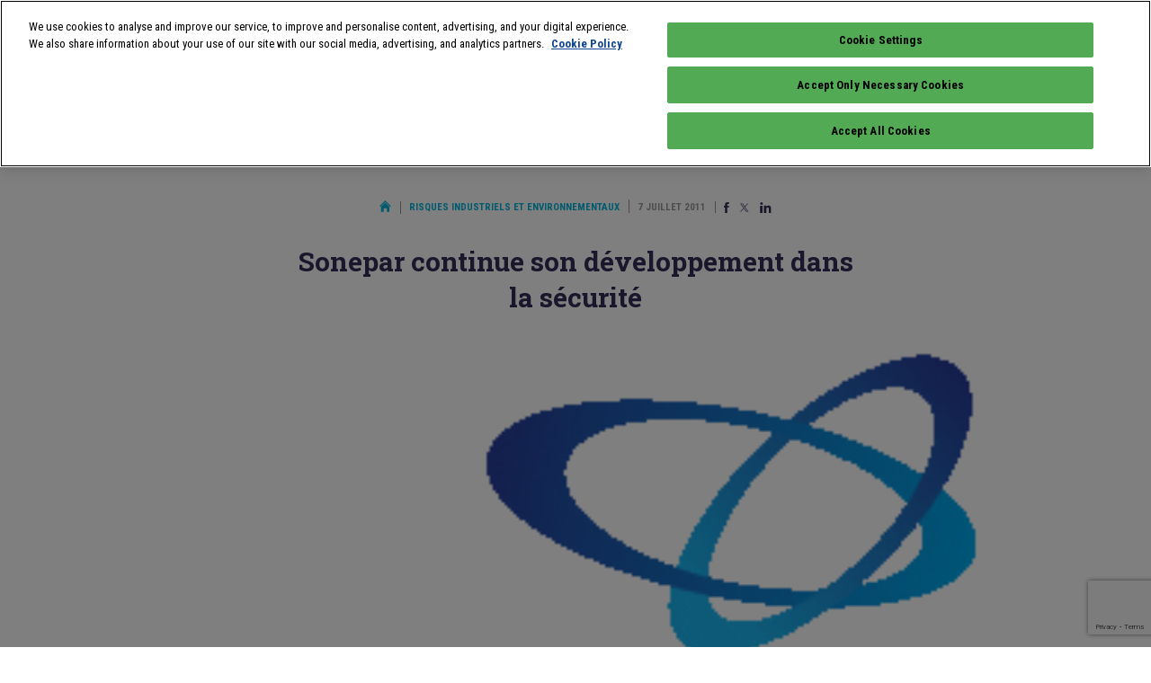

--- FILE ---
content_type: text/html; charset=UTF-8
request_url: https://www.infoprotection.fr/sonepar-continue-son-developpement-dans-la-securite/
body_size: 15052
content:
<!doctype html>
<html class="no-js" lang="fr">
<head>
    <title>Sonepar continue son développement dans la sécurité - Infoprotection</title>
    <meta name="viewport" content="initial-scale=1, maximum-scale=1">
    <meta name="google-site-verification" content="gHOKA9jKzUGbFOJXjT3jWZ47refrW_NyxUTD2bQUvDI" />
    <meta name="google-site-verification" content="pVD00QiuBjij6a4hlgKqqKfSCR2Z7oj2GV5lr05WjOs" />
    <meta name="google-site-verification" content="_82n7WNGax5f1Dd3XcR95lArd6A3V0eogZsCrqU3jA8" />
    <meta name="language" content="FR" />

    <link rel="apple-touch-icon" sizes="57x57" href="/apple-icon-57x57.png">
    <link rel="apple-touch-icon" sizes="60x60" href="/apple-icon-60x60.png">
    <link rel="apple-touch-icon" sizes="72x72" href="/apple-icon-72x72.png">
    <link rel="apple-touch-icon" sizes="76x76" href="/apple-icon-76x76.png">
    <link rel="apple-touch-icon" sizes="114x114" href="/apple-icon-114x114.png">
    <link rel="apple-touch-icon" sizes="120x120" href="/apple-icon-120x120.png">
    <link rel="apple-touch-icon" sizes="144x144" href="/apple-icon-144x144.png">
    <link rel="apple-touch-icon" sizes="152x152" href="/apple-icon-152x152.png">
    <link rel="apple-touch-icon" sizes="180x180" href="/apple-icon-180x180.png">
    <link rel="icon" type="image/png" sizes="192x192"  href="/android-icon-192x192.png">
    <link rel="icon" type="image/png" sizes="32x32" href="/favicon-32x32.png">
    <link rel="icon" type="image/png" sizes="96x96" href="/favicon-96x96.png">
    <link rel="icon" type="image/png" sizes="16x16" href="/favicon-16x16.png">
    <link rel="manifest" href="/manifest.json">
    <meta name="msapplication-TileColor" content="#ffffff">
    <meta name="msapplication-TileImage" content="/ms-icon-144x144.png">
    <meta name="theme-color" content="#ffffff">
    
    <meta name='robots' content='index, follow, max-image-preview:large, max-snippet:-1, max-video-preview:-1' />
<script id="pixel-script-poptin" src="https://cdn.popt.in/pixel.js?id=5bccc5899f086" async="true"></script>
	<!-- This site is optimized with the Yoast SEO plugin v26.8 - https://yoast.com/product/yoast-seo-wordpress/ -->
	<link rel="canonical" href="https://www.infoprotection.fr/sonepar-continue-son-developpement-dans-la-securite/" />
	<meta property="og:locale" content="fr_FR" />
	<meta property="og:type" content="article" />
	<meta property="og:title" content="Sonepar continue son développement dans la sécurité - Infoprotection" />
	<meta property="og:url" content="https://www.infoprotection.fr/sonepar-continue-son-developpement-dans-la-securite/" />
	<meta property="og:site_name" content="Infoprotection" />
	<meta property="article:publisher" content="https://www.facebook.com/pages/Linfo-expoprotection/198364726856685" />
	<meta property="article:published_time" content="2011-07-06T22:00:00+00:00" />
	<meta property="og:image" content="https://www.infoprotection.fr/wp-content/uploads/2019/07/F_4deabd708853a41ae017d79857e5d23a524d3f12e7694.gif" />
	<meta property="og:image:width" content="312" />
	<meta property="og:image:height" content="167" />
	<meta property="og:image:type" content="image/gif" />
	<meta name="author" content="Bruno PAOLIN" />
	<meta name="twitter:card" content="summary_large_image" />
	<meta name="twitter:creator" content="@infoProtection" />
	<meta name="twitter:site" content="@infoProtection" />
	<meta name="twitter:label1" content="Écrit par" />
	<meta name="twitter:data1" content="Bruno PAOLIN" />
	<meta name="twitter:label2" content="Durée de lecture estimée" />
	<meta name="twitter:data2" content="3 minutes" />
	<script type="application/ld+json" class="yoast-schema-graph">{"@context":"https://schema.org","@graph":[{"@type":"Article","@id":"https://www.infoprotection.fr/sonepar-continue-son-developpement-dans-la-securite/#article","isPartOf":{"@id":"https://www.infoprotection.fr/sonepar-continue-son-developpement-dans-la-securite/"},"author":{"name":"Bruno PAOLIN","@id":"https://www.infoprotection.fr/#/schema/person/9fcb1bcd9f40908a3d01e14da0f292f8"},"headline":"Sonepar continue son développement dans la sécurité","datePublished":"2011-07-06T22:00:00+00:00","mainEntityOfPage":{"@id":"https://www.infoprotection.fr/sonepar-continue-son-developpement-dans-la-securite/"},"wordCount":548,"commentCount":0,"publisher":{"@id":"https://www.infoprotection.fr/#organization"},"image":{"@id":"https://www.infoprotection.fr/sonepar-continue-son-developpement-dans-la-securite/#primaryimage"},"thumbnailUrl":"https://www.infoprotection.fr/wp-content/uploads/2019/07/F_4deabd708853a41ae017d79857e5d23a524d3f12e7694.gif","articleSection":["Risques industriels et environnementaux"],"inLanguage":"fr-FR","potentialAction":[{"@type":"CommentAction","name":"Comment","target":["https://www.infoprotection.fr/sonepar-continue-son-developpement-dans-la-securite/#respond"]}]},{"@type":"WebPage","@id":"https://www.infoprotection.fr/sonepar-continue-son-developpement-dans-la-securite/","url":"https://www.infoprotection.fr/sonepar-continue-son-developpement-dans-la-securite/","name":"Sonepar continue son développement dans la sécurité - Infoprotection","isPartOf":{"@id":"https://www.infoprotection.fr/#website"},"primaryImageOfPage":{"@id":"https://www.infoprotection.fr/sonepar-continue-son-developpement-dans-la-securite/#primaryimage"},"image":{"@id":"https://www.infoprotection.fr/sonepar-continue-son-developpement-dans-la-securite/#primaryimage"},"thumbnailUrl":"https://www.infoprotection.fr/wp-content/uploads/2019/07/F_4deabd708853a41ae017d79857e5d23a524d3f12e7694.gif","datePublished":"2011-07-06T22:00:00+00:00","breadcrumb":{"@id":"https://www.infoprotection.fr/sonepar-continue-son-developpement-dans-la-securite/#breadcrumb"},"inLanguage":"fr-FR","potentialAction":[{"@type":"ReadAction","target":["https://www.infoprotection.fr/sonepar-continue-son-developpement-dans-la-securite/"]}]},{"@type":"ImageObject","inLanguage":"fr-FR","@id":"https://www.infoprotection.fr/sonepar-continue-son-developpement-dans-la-securite/#primaryimage","url":"https://www.infoprotection.fr/wp-content/uploads/2019/07/F_4deabd708853a41ae017d79857e5d23a524d3f12e7694.gif","contentUrl":"https://www.infoprotection.fr/wp-content/uploads/2019/07/F_4deabd708853a41ae017d79857e5d23a524d3f12e7694.gif","width":312,"height":167},{"@type":"BreadcrumbList","@id":"https://www.infoprotection.fr/sonepar-continue-son-developpement-dans-la-securite/#breadcrumb","itemListElement":[{"@type":"ListItem","position":1,"name":"Home","item":"https://www.infoprotection.fr/"},{"@type":"ListItem","position":2,"name":"Sonepar continue son développement dans la sécurité"}]},{"@type":"WebSite","@id":"https://www.infoprotection.fr/#website","url":"https://www.infoprotection.fr/","name":"Infoprotection","description":"Gérer les risques, aujourd&#039;hui et demain","publisher":{"@id":"https://www.infoprotection.fr/#organization"},"potentialAction":[{"@type":"SearchAction","target":{"@type":"EntryPoint","urlTemplate":"https://www.infoprotection.fr/?s={search_term_string}"},"query-input":{"@type":"PropertyValueSpecification","valueRequired":true,"valueName":"search_term_string"}}],"inLanguage":"fr-FR"},{"@type":"Organization","@id":"https://www.infoprotection.fr/#organization","name":"Infoprotection","url":"https://www.infoprotection.fr/","logo":{"@type":"ImageObject","inLanguage":"fr-FR","@id":"https://www.infoprotection.fr/#/schema/logo/image/","url":"https://www.infoprotection.fr/wp-content/uploads/2021/11/apple-icon-180x180-1.png","contentUrl":"https://www.infoprotection.fr/wp-content/uploads/2021/11/apple-icon-180x180-1.png","width":180,"height":180,"caption":"Infoprotection"},"image":{"@id":"https://www.infoprotection.fr/#/schema/logo/image/"},"sameAs":["https://www.facebook.com/pages/Linfo-expoprotection/198364726856685","https://x.com/infoProtection","https://www.linkedin.com/groups/2870893/"]},{"@type":"Person","@id":"https://www.infoprotection.fr/#/schema/person/9fcb1bcd9f40908a3d01e14da0f292f8","name":"Bruno PAOLIN","image":{"@type":"ImageObject","inLanguage":"fr-FR","@id":"https://www.infoprotection.fr/#/schema/person/image/","url":"https://secure.gravatar.com/avatar/11c327422f4bfaa5eaed65fcdbaa01a6e080eb44b6fb9c54cdf82ba58191b1eb?s=96&d=monsterid&r=g","contentUrl":"https://secure.gravatar.com/avatar/11c327422f4bfaa5eaed65fcdbaa01a6e080eb44b6fb9c54cdf82ba58191b1eb?s=96&d=monsterid&r=g","caption":"Bruno PAOLIN"}}]}</script>
	<!-- / Yoast SEO plugin. -->


<link rel="alternate" type="application/rss+xml" title="Infoprotection &raquo; Sonepar continue son développement dans la sécurité Flux des commentaires" href="https://www.infoprotection.fr/sonepar-continue-son-developpement-dans-la-securite/feed/" />
<link rel="alternate" title="oEmbed (JSON)" type="application/json+oembed" href="https://www.infoprotection.fr/wp-json/oembed/1.0/embed?url=https%3A%2F%2Fwww.infoprotection.fr%2Fsonepar-continue-son-developpement-dans-la-securite%2F" />
<link rel="alternate" title="oEmbed (XML)" type="text/xml+oembed" href="https://www.infoprotection.fr/wp-json/oembed/1.0/embed?url=https%3A%2F%2Fwww.infoprotection.fr%2Fsonepar-continue-son-developpement-dans-la-securite%2F&#038;format=xml" />
<style id='wp-img-auto-sizes-contain-inline-css' type='text/css'>
img:is([sizes=auto i],[sizes^="auto," i]){contain-intrinsic-size:3000px 1500px}
/*# sourceURL=wp-img-auto-sizes-contain-inline-css */
</style>
<style id='wp-emoji-styles-inline-css' type='text/css'>

	img.wp-smiley, img.emoji {
		display: inline !important;
		border: none !important;
		box-shadow: none !important;
		height: 1em !important;
		width: 1em !important;
		margin: 0 0.07em !important;
		vertical-align: -0.1em !important;
		background: none !important;
		padding: 0 !important;
	}
/*# sourceURL=wp-emoji-styles-inline-css */
</style>
<style id='wp-block-library-inline-css' type='text/css'>
:root{--wp-block-synced-color:#7a00df;--wp-block-synced-color--rgb:122,0,223;--wp-bound-block-color:var(--wp-block-synced-color);--wp-editor-canvas-background:#ddd;--wp-admin-theme-color:#007cba;--wp-admin-theme-color--rgb:0,124,186;--wp-admin-theme-color-darker-10:#006ba1;--wp-admin-theme-color-darker-10--rgb:0,107,160.5;--wp-admin-theme-color-darker-20:#005a87;--wp-admin-theme-color-darker-20--rgb:0,90,135;--wp-admin-border-width-focus:2px}@media (min-resolution:192dpi){:root{--wp-admin-border-width-focus:1.5px}}.wp-element-button{cursor:pointer}:root .has-very-light-gray-background-color{background-color:#eee}:root .has-very-dark-gray-background-color{background-color:#313131}:root .has-very-light-gray-color{color:#eee}:root .has-very-dark-gray-color{color:#313131}:root .has-vivid-green-cyan-to-vivid-cyan-blue-gradient-background{background:linear-gradient(135deg,#00d084,#0693e3)}:root .has-purple-crush-gradient-background{background:linear-gradient(135deg,#34e2e4,#4721fb 50%,#ab1dfe)}:root .has-hazy-dawn-gradient-background{background:linear-gradient(135deg,#faaca8,#dad0ec)}:root .has-subdued-olive-gradient-background{background:linear-gradient(135deg,#fafae1,#67a671)}:root .has-atomic-cream-gradient-background{background:linear-gradient(135deg,#fdd79a,#004a59)}:root .has-nightshade-gradient-background{background:linear-gradient(135deg,#330968,#31cdcf)}:root .has-midnight-gradient-background{background:linear-gradient(135deg,#020381,#2874fc)}:root{--wp--preset--font-size--normal:16px;--wp--preset--font-size--huge:42px}.has-regular-font-size{font-size:1em}.has-larger-font-size{font-size:2.625em}.has-normal-font-size{font-size:var(--wp--preset--font-size--normal)}.has-huge-font-size{font-size:var(--wp--preset--font-size--huge)}.has-text-align-center{text-align:center}.has-text-align-left{text-align:left}.has-text-align-right{text-align:right}.has-fit-text{white-space:nowrap!important}#end-resizable-editor-section{display:none}.aligncenter{clear:both}.items-justified-left{justify-content:flex-start}.items-justified-center{justify-content:center}.items-justified-right{justify-content:flex-end}.items-justified-space-between{justify-content:space-between}.screen-reader-text{border:0;clip-path:inset(50%);height:1px;margin:-1px;overflow:hidden;padding:0;position:absolute;width:1px;word-wrap:normal!important}.screen-reader-text:focus{background-color:#ddd;clip-path:none;color:#444;display:block;font-size:1em;height:auto;left:5px;line-height:normal;padding:15px 23px 14px;text-decoration:none;top:5px;width:auto;z-index:100000}html :where(.has-border-color){border-style:solid}html :where([style*=border-top-color]){border-top-style:solid}html :where([style*=border-right-color]){border-right-style:solid}html :where([style*=border-bottom-color]){border-bottom-style:solid}html :where([style*=border-left-color]){border-left-style:solid}html :where([style*=border-width]){border-style:solid}html :where([style*=border-top-width]){border-top-style:solid}html :where([style*=border-right-width]){border-right-style:solid}html :where([style*=border-bottom-width]){border-bottom-style:solid}html :where([style*=border-left-width]){border-left-style:solid}html :where(img[class*=wp-image-]){height:auto;max-width:100%}:where(figure){margin:0 0 1em}html :where(.is-position-sticky){--wp-admin--admin-bar--position-offset:var(--wp-admin--admin-bar--height,0px)}@media screen and (max-width:600px){html :where(.is-position-sticky){--wp-admin--admin-bar--position-offset:0px}}

/*# sourceURL=wp-block-library-inline-css */
</style><style id='global-styles-inline-css' type='text/css'>
:root{--wp--preset--aspect-ratio--square: 1;--wp--preset--aspect-ratio--4-3: 4/3;--wp--preset--aspect-ratio--3-4: 3/4;--wp--preset--aspect-ratio--3-2: 3/2;--wp--preset--aspect-ratio--2-3: 2/3;--wp--preset--aspect-ratio--16-9: 16/9;--wp--preset--aspect-ratio--9-16: 9/16;--wp--preset--color--black: #000000;--wp--preset--color--cyan-bluish-gray: #abb8c3;--wp--preset--color--white: #ffffff;--wp--preset--color--pale-pink: #f78da7;--wp--preset--color--vivid-red: #cf2e2e;--wp--preset--color--luminous-vivid-orange: #ff6900;--wp--preset--color--luminous-vivid-amber: #fcb900;--wp--preset--color--light-green-cyan: #7bdcb5;--wp--preset--color--vivid-green-cyan: #00d084;--wp--preset--color--pale-cyan-blue: #8ed1fc;--wp--preset--color--vivid-cyan-blue: #0693e3;--wp--preset--color--vivid-purple: #9b51e0;--wp--preset--gradient--vivid-cyan-blue-to-vivid-purple: linear-gradient(135deg,rgb(6,147,227) 0%,rgb(155,81,224) 100%);--wp--preset--gradient--light-green-cyan-to-vivid-green-cyan: linear-gradient(135deg,rgb(122,220,180) 0%,rgb(0,208,130) 100%);--wp--preset--gradient--luminous-vivid-amber-to-luminous-vivid-orange: linear-gradient(135deg,rgb(252,185,0) 0%,rgb(255,105,0) 100%);--wp--preset--gradient--luminous-vivid-orange-to-vivid-red: linear-gradient(135deg,rgb(255,105,0) 0%,rgb(207,46,46) 100%);--wp--preset--gradient--very-light-gray-to-cyan-bluish-gray: linear-gradient(135deg,rgb(238,238,238) 0%,rgb(169,184,195) 100%);--wp--preset--gradient--cool-to-warm-spectrum: linear-gradient(135deg,rgb(74,234,220) 0%,rgb(151,120,209) 20%,rgb(207,42,186) 40%,rgb(238,44,130) 60%,rgb(251,105,98) 80%,rgb(254,248,76) 100%);--wp--preset--gradient--blush-light-purple: linear-gradient(135deg,rgb(255,206,236) 0%,rgb(152,150,240) 100%);--wp--preset--gradient--blush-bordeaux: linear-gradient(135deg,rgb(254,205,165) 0%,rgb(254,45,45) 50%,rgb(107,0,62) 100%);--wp--preset--gradient--luminous-dusk: linear-gradient(135deg,rgb(255,203,112) 0%,rgb(199,81,192) 50%,rgb(65,88,208) 100%);--wp--preset--gradient--pale-ocean: linear-gradient(135deg,rgb(255,245,203) 0%,rgb(182,227,212) 50%,rgb(51,167,181) 100%);--wp--preset--gradient--electric-grass: linear-gradient(135deg,rgb(202,248,128) 0%,rgb(113,206,126) 100%);--wp--preset--gradient--midnight: linear-gradient(135deg,rgb(2,3,129) 0%,rgb(40,116,252) 100%);--wp--preset--font-size--small: 13px;--wp--preset--font-size--medium: 20px;--wp--preset--font-size--large: 36px;--wp--preset--font-size--x-large: 42px;--wp--preset--spacing--20: 0.44rem;--wp--preset--spacing--30: 0.67rem;--wp--preset--spacing--40: 1rem;--wp--preset--spacing--50: 1.5rem;--wp--preset--spacing--60: 2.25rem;--wp--preset--spacing--70: 3.38rem;--wp--preset--spacing--80: 5.06rem;--wp--preset--shadow--natural: 6px 6px 9px rgba(0, 0, 0, 0.2);--wp--preset--shadow--deep: 12px 12px 50px rgba(0, 0, 0, 0.4);--wp--preset--shadow--sharp: 6px 6px 0px rgba(0, 0, 0, 0.2);--wp--preset--shadow--outlined: 6px 6px 0px -3px rgb(255, 255, 255), 6px 6px rgb(0, 0, 0);--wp--preset--shadow--crisp: 6px 6px 0px rgb(0, 0, 0);}:where(.is-layout-flex){gap: 0.5em;}:where(.is-layout-grid){gap: 0.5em;}body .is-layout-flex{display: flex;}.is-layout-flex{flex-wrap: wrap;align-items: center;}.is-layout-flex > :is(*, div){margin: 0;}body .is-layout-grid{display: grid;}.is-layout-grid > :is(*, div){margin: 0;}:where(.wp-block-columns.is-layout-flex){gap: 2em;}:where(.wp-block-columns.is-layout-grid){gap: 2em;}:where(.wp-block-post-template.is-layout-flex){gap: 1.25em;}:where(.wp-block-post-template.is-layout-grid){gap: 1.25em;}.has-black-color{color: var(--wp--preset--color--black) !important;}.has-cyan-bluish-gray-color{color: var(--wp--preset--color--cyan-bluish-gray) !important;}.has-white-color{color: var(--wp--preset--color--white) !important;}.has-pale-pink-color{color: var(--wp--preset--color--pale-pink) !important;}.has-vivid-red-color{color: var(--wp--preset--color--vivid-red) !important;}.has-luminous-vivid-orange-color{color: var(--wp--preset--color--luminous-vivid-orange) !important;}.has-luminous-vivid-amber-color{color: var(--wp--preset--color--luminous-vivid-amber) !important;}.has-light-green-cyan-color{color: var(--wp--preset--color--light-green-cyan) !important;}.has-vivid-green-cyan-color{color: var(--wp--preset--color--vivid-green-cyan) !important;}.has-pale-cyan-blue-color{color: var(--wp--preset--color--pale-cyan-blue) !important;}.has-vivid-cyan-blue-color{color: var(--wp--preset--color--vivid-cyan-blue) !important;}.has-vivid-purple-color{color: var(--wp--preset--color--vivid-purple) !important;}.has-black-background-color{background-color: var(--wp--preset--color--black) !important;}.has-cyan-bluish-gray-background-color{background-color: var(--wp--preset--color--cyan-bluish-gray) !important;}.has-white-background-color{background-color: var(--wp--preset--color--white) !important;}.has-pale-pink-background-color{background-color: var(--wp--preset--color--pale-pink) !important;}.has-vivid-red-background-color{background-color: var(--wp--preset--color--vivid-red) !important;}.has-luminous-vivid-orange-background-color{background-color: var(--wp--preset--color--luminous-vivid-orange) !important;}.has-luminous-vivid-amber-background-color{background-color: var(--wp--preset--color--luminous-vivid-amber) !important;}.has-light-green-cyan-background-color{background-color: var(--wp--preset--color--light-green-cyan) !important;}.has-vivid-green-cyan-background-color{background-color: var(--wp--preset--color--vivid-green-cyan) !important;}.has-pale-cyan-blue-background-color{background-color: var(--wp--preset--color--pale-cyan-blue) !important;}.has-vivid-cyan-blue-background-color{background-color: var(--wp--preset--color--vivid-cyan-blue) !important;}.has-vivid-purple-background-color{background-color: var(--wp--preset--color--vivid-purple) !important;}.has-black-border-color{border-color: var(--wp--preset--color--black) !important;}.has-cyan-bluish-gray-border-color{border-color: var(--wp--preset--color--cyan-bluish-gray) !important;}.has-white-border-color{border-color: var(--wp--preset--color--white) !important;}.has-pale-pink-border-color{border-color: var(--wp--preset--color--pale-pink) !important;}.has-vivid-red-border-color{border-color: var(--wp--preset--color--vivid-red) !important;}.has-luminous-vivid-orange-border-color{border-color: var(--wp--preset--color--luminous-vivid-orange) !important;}.has-luminous-vivid-amber-border-color{border-color: var(--wp--preset--color--luminous-vivid-amber) !important;}.has-light-green-cyan-border-color{border-color: var(--wp--preset--color--light-green-cyan) !important;}.has-vivid-green-cyan-border-color{border-color: var(--wp--preset--color--vivid-green-cyan) !important;}.has-pale-cyan-blue-border-color{border-color: var(--wp--preset--color--pale-cyan-blue) !important;}.has-vivid-cyan-blue-border-color{border-color: var(--wp--preset--color--vivid-cyan-blue) !important;}.has-vivid-purple-border-color{border-color: var(--wp--preset--color--vivid-purple) !important;}.has-vivid-cyan-blue-to-vivid-purple-gradient-background{background: var(--wp--preset--gradient--vivid-cyan-blue-to-vivid-purple) !important;}.has-light-green-cyan-to-vivid-green-cyan-gradient-background{background: var(--wp--preset--gradient--light-green-cyan-to-vivid-green-cyan) !important;}.has-luminous-vivid-amber-to-luminous-vivid-orange-gradient-background{background: var(--wp--preset--gradient--luminous-vivid-amber-to-luminous-vivid-orange) !important;}.has-luminous-vivid-orange-to-vivid-red-gradient-background{background: var(--wp--preset--gradient--luminous-vivid-orange-to-vivid-red) !important;}.has-very-light-gray-to-cyan-bluish-gray-gradient-background{background: var(--wp--preset--gradient--very-light-gray-to-cyan-bluish-gray) !important;}.has-cool-to-warm-spectrum-gradient-background{background: var(--wp--preset--gradient--cool-to-warm-spectrum) !important;}.has-blush-light-purple-gradient-background{background: var(--wp--preset--gradient--blush-light-purple) !important;}.has-blush-bordeaux-gradient-background{background: var(--wp--preset--gradient--blush-bordeaux) !important;}.has-luminous-dusk-gradient-background{background: var(--wp--preset--gradient--luminous-dusk) !important;}.has-pale-ocean-gradient-background{background: var(--wp--preset--gradient--pale-ocean) !important;}.has-electric-grass-gradient-background{background: var(--wp--preset--gradient--electric-grass) !important;}.has-midnight-gradient-background{background: var(--wp--preset--gradient--midnight) !important;}.has-small-font-size{font-size: var(--wp--preset--font-size--small) !important;}.has-medium-font-size{font-size: var(--wp--preset--font-size--medium) !important;}.has-large-font-size{font-size: var(--wp--preset--font-size--large) !important;}.has-x-large-font-size{font-size: var(--wp--preset--font-size--x-large) !important;}
/*# sourceURL=global-styles-inline-css */
</style>

<style id='classic-theme-styles-inline-css' type='text/css'>
/*! This file is auto-generated */
.wp-block-button__link{color:#fff;background-color:#32373c;border-radius:9999px;box-shadow:none;text-decoration:none;padding:calc(.667em + 2px) calc(1.333em + 2px);font-size:1.125em}.wp-block-file__button{background:#32373c;color:#fff;text-decoration:none}
/*# sourceURL=/wp-includes/css/classic-themes.min.css */
</style>
<link rel='stylesheet' id='js_composer_front-css' href='https://www.infoprotection.fr/wp-content/plugins/js_composer/assets/css/js_composer.min.css?ver=8.7.2' type='text/css' media='all' />
<link rel='stylesheet' id='js_composer_custom_css-css' href='//www.infoprotection.fr/wp-content/uploads/js_composer/custom.css?ver=8.7.2' type='text/css' media='all' />
<script></script><link rel="https://api.w.org/" href="https://www.infoprotection.fr/wp-json/" /><link rel="alternate" title="JSON" type="application/json" href="https://www.infoprotection.fr/wp-json/wp/v2/posts/11183" /><link rel="EditURI" type="application/rsd+xml" title="RSD" href="https://www.infoprotection.fr/xmlrpc.php?rsd" />
<link rel='shortlink' href='https://www.infoprotection.fr/?p=11183' />
<meta name="generator" content="Powered by WPBakery Page Builder - drag and drop page builder for WordPress."/>
<noscript><style> .wpb_animate_when_almost_visible { opacity: 1; }</style></noscript>    <link href="https://fonts.googleapis.com/css?family=Roboto+Condensed:400,700|Roboto+Slab:700&display=swap" rel="stylesheet">
    <link rel="stylesheet" href="/wp-content/themes/infoprotection/css/normalize.css">
    <link rel="stylesheet" href="/wp-content/themes/infoprotection/css/main.css?ver=1745329598">
    <script type="text/javascript" src="https://www.infoprotection.fr/wp-includes/js/jquery/jquery.min.js?ver=3.7.1" id="jquery-core-js"></script>
    <script type="text/javascript" src="https://www.infoprotection.fr/wp-includes/js/jquery/jquery-migrate.min.js?ver=3.4.1" id="jquery-migrate-js"></script>
    <link rel='stylesheet' id='gglcptch-css' href='https://www.infoprotection.fr/wp-content/plugins/google-captcha/css/gglcptch.css?ver=1.85' type='text/css' media='all' />
<meta name="generator" content="WP Rocket 3.18.3" data-wpr-features="wpr_preload_links wpr_desktop" /></head>
<body class="wp-singular post-template-default single single-post postid-11183 single-format-standard wp-theme-infoprotection wpb-js-composer js-comp-ver-8.7.2 vc_responsive">
  
    <div data-rocket-location-hash="15cb6fefa8eddad41e6442ffbae8f648" id="site">
        
        <div data-rocket-location-hash="f775c6eecda2f60fb0fc85322bcb3f89" class="clearfix logo-block mobile-only" id="mobile-logo-block">
    <a href="/" id="site-logo">
        <img src="/wp-content/themes/infoprotection/img/logo.png" width="62" />
    </a>
    <p>
        Gérer les risques <br>
        Aujourd'hui et demain
    </p>
</div>

<div data-rocket-location-hash="58a8afded790fe176cdce46fc36ec844" id="burger">
    <span></span>
    <span></span>
    <span></span>
</div>

<header data-rocket-location-hash="4fd4db331b5ca1a963049e775f7e086a" id="site-header">
    <div data-rocket-location-hash="9747dc581bfadcd978b64effadd9e5e5" class="hcontainer">
        <div class="clearfix first-line line">
            <div class="clearfix logo-block">
                <a href="/" id="site-logo">
                    <img src="/wp-content/themes/infoprotection/img/logo.png" width="62" />
                </a>
                <p>
                    Gérer les risques <br>
                    Aujourd'hui et demain
                </p>
            </div>
            
            <div id="tools">
                <a class="search" href="#search">
                    <img src="/wp-content/themes/infoprotection/img/magnifier.svg" width="18" height="18" />
                </a>
                <span class="pipe"></span>
                <a class="fb" href="https://www.facebook.com/pages/Linfo-expoprotection/198364726856685" target="_blank">
                    <img src="/wp-content/themes/infoprotection/img/Facebook.svg" width="8" height="16" />
                </a>
                <a class="twitter" href="https://twitter.com/expoprotection" target="_blank">
                    <img src="/wp-content/themes/infoprotection/img/x.svg" width="20" height="16" />
                </a>
                <a class="linkedin" href="https://www.linkedin.com/showcase/expoprotection/" target="_blank">
                    <img src="/wp-content/themes/infoprotection/img/Linkedin.svg" width="17" height="16" />
                </a>
            </div>
        </div>
        
        <div class="clearfix line">
            <nav id="nav1">
                                <a href="https://www.infoprotection.fr/sante-et-qualite-de-vie-au-travail/">Santé et qualité de vie au travail</a>
                                <a class="active" href="https://www.infoprotection.fr/risques-industriels-et-environnementaux/">Risques industriels et environnementaux</a>
                                <a href="https://www.infoprotection.fr/risque-incendie/">Risque incendie</a>
                                <a href="https://www.infoprotection.fr/surete-et-securite/">Sûreté et sécurité</a>
                                <a href="https://www.infoprotection.fr/cyberprevention/">Cyberprévention</a>
                                <a class="mobile-only" href="/agenda-evenements/">Agenda</a>
                                <a class="cta" href="/inscription-newsletter/" target="_blank" id="sidebar-newsletter-button2">S'abonner à la newsletter</a>
            </nav>
        </div>
    </div>
    
    <form id="search-form" method="get" action="/">
        <fieldset class="hcontainer">
            <div class="single-input">
                <input type="text" name="s" id="search-form-input" placeholder="Que recherchez-vous&nbsp;?" required>
                <button type="submit" class="cta">Rechercher</button>
            </div>
            <button id="search-form-close" aria-label="Annuler la recherche" type="button">
                <img src="/wp-content/themes/infoprotection/img/close.svg" width="18" height="18" alt="Annuler la recherche">
            </button>
        </fieldset>
    </form>
</header>
<p id="current-cat-mobile">
    Risques industriels et environnementaux</p>
<nav id="nav2">
        <a href="https://www.infoprotection.fr/risques-industriels-et-environnementaux/">Tous</a>
    
        <a href="https://www.infoprotection.fr/risques-industriels-et-environnementaux/?t=Actualit%C3%A9s">Actualités</a>
        <a href="https://www.infoprotection.fr/risques-industriels-et-environnementaux/?t=Dossiers">Dossiers</a>
        <a href="https://www.infoprotection.fr/risques-industriels-et-environnementaux/?t=Innovations">Innovations</a>
        <a href="https://www.infoprotection.fr/risques-industriels-et-environnementaux/?t=R%C3%A9glementation">Réglementation</a>
        <a href="https://www.infoprotection.fr/risques-industriels-et-environnementaux/?t=Rep%C3%A8res">Repères</a>
    </nav>
        
        <main data-rocket-location-hash="0098facf31d368a283e358dec38f2888" id="main" class="single">            
            
            <div class="adloader" data-prs="{&quot;t&quot;:&quot;arche&quot;,&quot;gor&quot;:false,&quot;atrc&quot;:&quot;arche&quot;,&quot;atri&quot;:&quot;&quot;,&quot;imw&quot;:&quot;1440&quot;,&quot;imh&quot;:&quot;1000&quot;,&quot;ai&quot;:null,&quot;pid&quot;:11183}"></div>            
            <div data-rocket-location-hash="3de156e20d97a74462098d045f8f73ef" id="content-container" class="hcontainer" itemscope itemtype="http://schema.org/Article">
                <div id="page-metas" class="padded">
                    <a href="/" class="home-link">
                        <img src="/wp-content/themes/infoprotection/img/home.svg" alt="Retour à l'accueil" width="13" height="13" />
                    </a>
                    
                    <div style="display: inline-block; border-right: solid 1px #979797; padding-right: 10px; margin-right: 5px; line-height: 13px;" itemscope itemtype="http://schema.org/BreadcrumbList">
                                                <a itemprop="itemListElement item name" itemscope itemtype="http://schema.org/ListItem" href="https://www.infoprotection.fr/risques-industriels-et-environnementaux/">Risques industriels et environnementaux</a>
                                            </div>
                    
                    <time itemprop="dateCreated" datetime="2011-07-07">7 juillet 2011</time>
                    
                    <div class="share">
    <a class="fb" href="https://www.facebook.com/sharer/sharer.php?u=https%3A%2F%2Fwww.infoprotection.fr%2Fsonepar-continue-son-developpement-dans-la-securite%2F" target="_blank" rel="nofollow">
        <img src="/wp-content/themes/infoprotection/img/Facebook.svg" width="8" height="16" />
    </a>
    <a class="twitter" href="https://twitter.com/home?status=Sonepar+continue+son+d%C3%A9veloppement+dans+la+s%C3%A9curit%C3%A9%20https%3A%2F%2Fwww.infoprotection.fr%2Fsonepar-continue-son-developpement-dans-la-securite%2F" target="_blank" rel="nofollow">
        <img src="/wp-content/themes/infoprotection/img/x.svg" width="25" height="18" />
    </a>
    <a class="linkedin" href="https://www.linkedin.com/shareArticle?mini=true&url=https%3A%2F%2Fwww.infoprotection.fr%2Fsonepar-continue-son-developpement-dans-la-securite%2F&title=Sonepar+continue+son+d%C3%A9veloppement+dans+la+s%C3%A9curit%C3%A9" target="_blank" rel="nofollow">
        <img src="/wp-content/themes/infoprotection/img/Linkedin.svg" width="13" height="13" />
    </a>
</div>                </div>
                
                <h1 itemprop="name">
                    Sonepar continue son développement dans la sécurité                </h1>
                
                                <div id="page-banner" style="background-image:url('https://www.infoprotection.fr/wp-content/uploads/2019/07/F_4deabd708853a41ae017d79857e5d23a524d3f12e7694.gif')"></div>
                                
                <main id="sided-content" class="clearfix">
                    <div id="content-body" itemprop="text">
                        <div class="share-big">
                            <span>Partager</span> : <div class="share">
    <a class="fb" href="https://www.facebook.com/sharer/sharer.php?u=https%3A%2F%2Fwww.infoprotection.fr%2Fsonepar-continue-son-developpement-dans-la-securite%2F" target="_blank" rel="nofollow">
        <img src="/wp-content/themes/infoprotection/img/Facebook.svg" width="8" height="16" />
    </a>
    <a class="twitter" href="https://twitter.com/home?status=Sonepar+continue+son+d%C3%A9veloppement+dans+la+s%C3%A9curit%C3%A9%20https%3A%2F%2Fwww.infoprotection.fr%2Fsonepar-continue-son-developpement-dans-la-securite%2F" target="_blank" rel="nofollow">
        <img src="/wp-content/themes/infoprotection/img/x.svg" width="25" height="18" />
    </a>
    <a class="linkedin" href="https://www.linkedin.com/shareArticle?mini=true&url=https%3A%2F%2Fwww.infoprotection.fr%2Fsonepar-continue-son-developpement-dans-la-securite%2F&title=Sonepar+continue+son+d%C3%A9veloppement+dans+la+s%C3%A9curit%C3%A9" target="_blank" rel="nofollow">
        <img src="/wp-content/themes/infoprotection/img/Linkedin.svg" width="13" height="13" />
    </a>
</div>                        </div>
                                                <p class="chapo">
                            Le groupe Sonepar, spécialiste mondial de la distribution de matériel électrique, renforce ses parts de marché en sécurité et communication et structure son réseau spécialisé sous l’enseigne CCF.                         </p>
                        
                                                
                        <div class="adloader" data-prs="{&quot;t&quot;:&quot;col_left&quot;,&quot;gor&quot;:true,&quot;atrc&quot;:&quot;col_left1&quot;,&quot;atri&quot;:&quot;&quot;,&quot;imw&quot;:&quot;100%&quot;,&quot;imh&quot;:&quot;&quot;,&quot;ai&quot;:null,&quot;pid&quot;:11183}"></div>                        
                        <div class="wpb-content-wrapper"><div class="vc_row wpb_row vc_row-fluid"><div class="wpb_column vc_column_container vc_col-sm-12"><div class="vc_column-inner"><div class="wpb_wrapper">
	<div class="wpb_text_column wpb_content_element" >
		<div class="wpb_wrapper">
			<p>Le groupe Sonepar, spécialiste mondial de la distribution de matériel électrique, renforce ses parts de marché en sécurité et communication, et structure son réseau spécialisé sous l’enseigne CCF. International Télécommunications (plus connue sous le nom d’IT) et CCF Dystel, filiales du groupe Sonepar, sont depuis plus de vingt-cinq ans spécialisées dans la distribution de matériel de vidéosurveillance et de courants faibles.<br />
<span> Deux sociétés</span><br />
La société IT a intégré le groupe Sonepar en 2004. Les principaux partenaires fabricants d’IT sont Sony, Pelco, Bosch, Panasonic, Milestone, Ipure et Fujinon et Dreamvisu. IT a développé une expertise technique reconnue dans les sytèmes de vidéosurveillance analogique et IP.<br />
Le Comptoir des Courants Faibles (CCF), spécialiste de la distribution spécialisée courants faibles, appartient au groupe Sonepar depuis 1984 et s’est développé, en 2006, par croissance externe en absorbant la société Dystel, qui avait une forte présence en région Sud-Est.<br />
L’intégration de Dystel s’est bien déroulée, et malgré la crise, CCF Dystel a renforcé ses parts de marchés dans le sud-est avec ses agences de Lyon, Avignon, Marseille, Montpellier, Toulon et Cagnes-sur-Mer.<br />
CCF Dystel propose une offre globale sécurité, vidéosurveillance, détection incendie et intrusion, contrôle d&rsquo;accès et automatisme d&rsquo;ouverture.<br />
Les principaux partenaires fabricants de CCF Dystel sont Bosch, Panasonic, et Pelco en<br />
vidéosurveillance, Guardall en intrusion, Cooper en détection incendie, Prastel en contrôle d’accès et Ditec en automatisme de portail. CCF Dystel distribue aussi le générateur de brouillard de Smokecloak.<br />
<span> CCF Dystel continue son expansion et se regroupe avec IT</span><br />
Afin de renforcer sa présence nationale, CCF Dystel a ouvert en avril une 7<sup>e</sup> agence à Rezé à proximité immédiate de Nantes. Cette nouvelle agence propose une offre globale courants faibles ,qui englobe les systèmes de sécurité, la vidéosurveillance, et les systèmes de câblage voix données images.<br />
La région ouest est dynamique et offre de très bonnes perspectives de croissance. Fort de leurs savoir-faire complémentaires, IT et CCF Dystel se sont regroupées depuis le 1<sup>er</sup> juillet sous l’entité CCF, Comptoir des Courants Faibles.<br />
Dans un environnement où la maîtrise des technologies IP est primordiale, notre objectif est de nous consolider pour mieux nous développer et occuper une position de leader dans la distribution de matériels courants faibles.<br />
<span> Prochaine étape : GRDCOM</span><br />
En octobre, GRDCOM, spécialisée dans la distribution de systèmes de câblage va rejoindre CCF. Compte tenu de la convergence IP, GRDCOM apporte une complémentarité de gammes, un maillon essentiel pour la promotion de l’offre globale Sécurité, VDI &#038; Communication.<br />
Afin d’anticiper cette évolution et accroître les synergies, Michael Sillam, directeur commercial de GRDCOM a pris la direction commerciale de CCF IDF, tout en conservant la direction commerciale de GRDCOM.<br />
Ce nouvel ensemble consolidé sous CCF a réalisé, en 2010, un chiffre d’affaires de 28 millions d’euros avec 70 collaborateurs repartis sur dix agences.</p>

		</div>
	</div>
</div></div></div></div>
</div>    
                    </div>
                    <aside id="sidebar">
    </aside>                </main>
                
                <div class="adloader" data-prs="{&quot;t&quot;:&quot;content_footer&quot;,&quot;gor&quot;:false,&quot;atrc&quot;:&quot;content_footer&quot;,&quot;atri&quot;:&quot;&quot;,&quot;imw&quot;:&quot;100%&quot;,&quot;imh&quot;:&quot;&quot;,&quot;ai&quot;:null,&quot;pid&quot;:11183}"></div>                
                <div id="readmore">
    <h2>À lire aussi</h2>
    <div class="clearfix">
                <article class="w33 std-medium-article">
            <a href="https://www.infoprotection.fr/geutebruck-securise-le-nouveau-stade-vodafone-arena-distanbul/">
                <div class="img" style="background-image:url('https://www.infoprotection.fr/wp-content/uploads/2019/07/F_84a4082c4bc02b95552cbc00ea71d89d564229ff9aa87-300x153.jpg')">

                </div>
            </a>
            
            <div class="metas">
                                <a class="cat-link" href="https://www.infoprotection.fr/surete-et-securite/">Sûreté et sécurit...</a>
                
                <time datetime="">10 novembre 2015</time>
            </div>

            <h3><a href="https://www.infoprotection.fr/geutebruck-securise-le-nouveau-stade-vodafone-arena-distanbul/">Geutebruck sécurise le nouveau stade Vodafone Arena d'Istanbul</a></h3>

            <div class="tags">
                            </div>
        </article>
                <article class="w33 std-medium-article">
            <a href="https://www.infoprotection.fr/parution-du-catalogue-formation-2009-du-cnpp/">
                <div class="img" style="background-image:url('https://www.infoprotection.fr/wp-content/uploads/2019/07/F_ea6855b25643b4e2a50b5f9155625d83524d3ed62e937.jpg')">

                </div>
            </a>
            
            <div class="metas">
                                <a class="cat-link" href="https://www.infoprotection.fr/risques-industriels-et-environnementaux/">Risques industriels ...</a>
                
                <time datetime="">17 septembre 2008</time>
            </div>

            <h3><a href="https://www.infoprotection.fr/parution-du-catalogue-formation-2009-du-cnpp/">Parution du catalogue formation 2009 du CNPP</a></h3>

            <div class="tags">
                            </div>
        </article>
                <article class="w33 std-medium-article">
            <a href="https://www.infoprotection.fr/le-gpmse-renouvelle-son-conseil-dadministration/">
                <div class="img" style="background-image:url('https://www.infoprotection.fr/wp-content/uploads/2019/07/F_905c96bebbee1cb6739cb41a33ce4588524d3f0daca2f-300x169.gif')">

                </div>
            </a>
            
            <div class="metas">
                                <a class="cat-link" href="https://www.infoprotection.fr/risques-industriels-et-environnementaux/">Risques industriels ...</a>
                
                <time datetime="">25 mai 2011</time>
            </div>

            <h3><a href="https://www.infoprotection.fr/le-gpmse-renouvelle-son-conseil-dadministration/">Le GPMSE renouvelle son conseil d’administration</a></h3>

            <div class="tags">
                            </div>
        </article>
            </div>
</div>
                
                <div id="comments">
                    <h2 class="long-title">Commentez</h2>

    <form action="https://www.infoprotection.fr/wp-comments-post.php" method="post" id="commentform">  
        <p class="toggler input">
            Participez à la discussion
        </p>
        <p class="toggled"><input type="text" name="author" id="author" value="" size="22" tabindex="1" required placeholder="Votre nom" />  
        <p class="toggled"><input type="text" name="email" id="email" value="" size="22" tabindex="2" required placeholder="Votre email" />  
        <p class="toggled"><textarea autocomplete="new-password"  id="ecf2a14231"  name="ecf2a14231"   rows="10" tabindex="4"></textarea><textarea id="comment" aria-label="hp-comment" aria-hidden="true" name="comment" autocomplete="new-password" style="padding:0 !important;clip:rect(1px, 1px, 1px, 1px) !important;position:absolute !important;white-space:nowrap !important;height:1px !important;width:1px !important;overflow:hidden !important;" tabindex="-1"></textarea><script data-noptimize>document.getElementById("comment").setAttribute( "id", "abf18b24319177020561e5d2963ffced" );document.getElementById("ecf2a14231").setAttribute( "id", "comment" );</script></p>  
        <div class="toggled">
            <div class="gglcptch gglcptch_v3 gglcptch_custom"><input type="hidden" id="g-recaptcha-response" name="g-recaptcha-response" /><br /><div class="gglcptch_error_text">La période de vérification reCAPTCHA a expiré. Veuillez recharger la page.</div></div>        </div>
        <p class="toggled"><button class="cta">Commenter</button></p>
        <input type="hidden" name="comment_post_ID" value="11183" />
          
    </form>


                 </div>
            </div>
            
        </main>
        
        <div data-rocket-location-hash="d5827e26d247e7910a61c9b387297647" id="nl-social">
    <div data-rocket-location-hash="dfd89269a7c862c039f34a25da5a5868" class="hcontainer">
        <div class="clearfix">
            <div class="w33">
                <h2 class="centered-dash">Newsletter</h2>
                                <p class="cta-block" style="padding-top:0;margin-top:-10px;">
                    <a href="/inscription-newsletter/" target="_blank" class="cta">Recevoir la newsletter</a>
                </p>
            </div>
            <div class="w33">
                <h2 class="centered-dash">Publicité</h2>
                <p class="cta-block" style="padding-top:0;margin-top:-10px;">
                    <a href="/communiquer-sur-notre-site/" class="cta">Communiquer sur notre site</a>
                </p>
            </div>
            <div class="w33">
                <h2 class="centered-dash">Suivez-nous</h2>
                <div class="shareicons">
                    <a class="fb" href="https://www.facebook.com/pages/Linfo-expoprotection/198364726856685" target="_blank" rel="nofollow">
                        <img src="/wp-content/themes/infoprotection/img/Facebook.svg" width="15" height="30" />
                    </a>
                    <a class="twitter" href="https://twitter.com/expoprotection" target="_blank" rel="nofollow">
                        <img src="/wp-content/themes/infoprotection/img/x.svg" width="41" height="30" />
                    </a>
                    <a class="linkedin" href="https://www.linkedin.com/showcase/expoprotection/" target="_blank" rel="nofollow">
                        <img src="/wp-content/themes/infoprotection/img/Linkedin.svg" width="33" height="30" />
                    </a>
                    <a class="rss" href="/rss/" target="_blank">
                        <img src="/wp-content/themes/infoprotection/img/RSS.svg" width="31" height="30" />
                    </a>
                </div>
            </div>
        </div>
    </div>
</div>        <footer data-rocket-location-hash="be773194676548ec8b8361825ab5b079" id="site-footer">
    <div data-rocket-location-hash="4510b9decfdf79898e3ef2a64ae5c9c3" class="hcontainer">
        <div class="clearfix">
            <div class="w33">
                <p class="title"><strong>En savoir plus</strong></p>
                <div class="in">
                    <ul>
                                                <li>
                            <a href="https://www.infoprotection.fr/sante-et-qualite-de-vie-au-travail/">Santé et qualité de vie au travail</a>
                        </li>
                                                <li>
                            <a href="https://www.infoprotection.fr/risques-industriels-et-environnementaux/">Risques industriels et environnementaux</a>
                        </li>
                                                <li>
                            <a href="https://www.infoprotection.fr/risque-incendie/">Risque incendie</a>
                        </li>
                                                <li>
                            <a href="https://www.infoprotection.fr/surete-et-securite/">Sûreté et sécurité</a>
                        </li>
                                                <li>
                            <a href="https://www.infoprotection.fr/cyberprevention/">Cyberprévention</a>
                        </li>
                                                <li>
                            <a href="">Trouver vos fournisseurs</a>
                        </li>
                    </ul>
                </div>
            </div>
            <div class="w33">
                <p class="title"><strong>En savoir plus</strong></p>
                <div class="in">
                    <p class="addr">
                        <strong>REED EXPOSITIONS FRANCE</strong><br>
                        52-54, quai de Dion Bouton<br>
                        CS 80001 - 92806 Puteaux Cedex<br>
                        +33 (0)1 47 56 50 00<br>
                        +33 (0)1 47 56 21 90<br>
                        <a href="mailto:info@reedexpo.fr">info@reedexpo.fr</a>
                    </p>
                </div>
            </div>
            <div class="w33">
                <p class="title"><strong>Agenda</strong></p>
                <div id="footer-agenda" class="clearfix">
                                        <a href="/agenda-evenements/#periode-Janvier">
                        <div class="month w25" title="Janvier">
                                                        <span></span>
                                                        <span></span>
                                                        <span></span>
                                                        <span></span>
                                                    </div>
                    </a>
                                        <a href="/agenda-evenements/#periode-Février">
                        <div class="month w25" title="Février">
                                                        <span></span>
                                                        <span></span>
                                                        <span></span>
                                                        <span></span>
                                                    </div>
                    </a>
                                        <a href="/agenda-evenements/#periode-Mars">
                        <div class="month w25" title="Mars">
                                                        <span></span>
                                                        <span></span>
                                                        <span></span>
                                                        <span></span>
                                                    </div>
                    </a>
                                        <a href="/agenda-evenements/#periode-Avril">
                        <div class="month w25" title="Avril">
                                                        <span></span>
                                                        <span></span>
                                                        <span></span>
                                                        <span></span>
                                                    </div>
                    </a>
                                        <a href="/agenda-evenements/#periode-Mai">
                        <div class="month w25" title="Mai">
                                                        <span></span>
                                                        <span></span>
                                                        <span></span>
                                                        <span></span>
                                                    </div>
                    </a>
                                        <a href="/agenda-evenements/#periode-Juin">
                        <div class="month w25" title="Juin">
                                                        <span></span>
                                                        <span></span>
                                                        <span></span>
                                                        <span></span>
                                                    </div>
                    </a>
                                        <a href="/agenda-evenements/#periode-Juillet">
                        <div class="month w25" title="Juillet">
                                                        <span></span>
                                                        <span></span>
                                                        <span></span>
                                                        <span></span>
                                                    </div>
                    </a>
                                        <a href="/agenda-evenements/#periode-Août">
                        <div class="month w25" title="Août">
                                                        <span></span>
                                                        <span></span>
                                                        <span></span>
                                                        <span></span>
                                                    </div>
                    </a>
                                        <a href="/agenda-evenements/#periode-Septembre">
                        <div class="month w25" title="Septembre">
                                                        <span></span>
                                                        <span></span>
                                                        <span></span>
                                                        <span></span>
                                                    </div>
                    </a>
                                        <a href="/agenda-evenements/#periode-Octobre">
                        <div class="month w25" title="Octobre">
                                                        <span></span>
                                                        <span></span>
                                                        <span></span>
                                                        <span></span>
                                                    </div>
                    </a>
                                        <a href="/agenda-evenements/#periode-Novembre">
                        <div class="month w25" title="Novembre">
                                                        <span></span>
                                                        <span></span>
                                                        <span></span>
                                                        <span></span>
                                                    </div>
                    </a>
                                        <a href="/agenda-evenements/#periode-Décembre">
                        <div class="month w25" title="Décembre">
                                                        <span></span>
                                                        <span></span>
                                                        <span></span>
                                                        <span></span>
                                                    </div>
                    </a>
                                    </div>
        </div>
        <div class="footer2 build-by w80">
                    <h2>Build By</h2>
                    <a href="https://rxglobal.com/our-sectors" target="_blank">En savoir plus</a><span>|</span><a href="https://rxglobal.com/insights" target="_blank">Actualit&eacute;s</a><span>|</span><a href="https://rxglobal.com/join-us" target="_blank">Carri&egrave;res</a><span>|</span><a href="https://rxglobal.com/inclusion-diversity" target="_blank">Inclusion &amp; Diversit&eacute;</a><span>|</span><a href="https://rxglobal.com/net-zero-2040" target="_blank">RSE</a><span>|</span><a href="https://accessibility.rxglobal.com/en-gb/webaccessibility.html" target="_blank">Accessibilit&eacute;</a></div>
        </div>
        <div class="clearfix mentions">
            <div class="w33">
                <a href="https://www.reedexpo.fr/" target="_blank" rel="nofollow">
                    <img src="/wp-content/themes/infoprotection/img/rx-relx.png?v=2" alt="Reed Exhibitions" width="182">
                </a>
            </div>
            <div class="w66">
                <a href="/contacts/" target="_blank">Contacts</a> 
                <a href="https://rxglobal.fr/fr/conditions-dutilisation" target="_blank" rel="nofollow">Conditions d'utilisation</a>
                <a href="https://privacy.rxglobal.com/fr-fr.html" target="_blank" rel="nofollow">Politique de confidentialité </a>
                <a href="https://privacy.reedexpo.com/fr-fr/cookie-policy.html" target="_blank" rel="nofollow">Cookies</a>
                <a href="https://app.onetrust.com/app/#/webform/0c3a1ef7-191f-4781-af27-a22efb1eb768" target="_blank" rel="nofollow">Vos droits</a>
                <a href="#" class="ot-sdk-show-settings">Paramétrer les cookies</a>
            </div>
        </div>

    </div>
</footer>
    </div>
    
    
<script src="/wp-content/themes/infoprotection/js/plugins.js?v=1.0.196"></script>
<script src="/wp-content/themes/infoprotection/js/main.js?v=1.0.196"></script>
<script src="https://2fa4e90d3716407e94c3c45659bb725d.js.ubembed.com" async></script>

<!-- Google Tag Manager --> 
<script>(function(w,d,s,l,i){w[l]=w[l]||[];w[l].push({'gtm.start': new Date().getTime(),event:'gtm.js'});var f=d.getElementsByTagName(s)[0], j=d.createElement(s),dl=l!='dataLayer'?'&l='+l:'';j.async=true;j.src= 'https://www.googletagmanager.com/gtm.js?id='+i+dl;f.parentNode.insertBefore(j,f); })(window,document,'script','dataLayer','GTM-MKHMNZW');</script> 
<noscript><iframe src="https://www.googletagmanager.com/ns.html?id=GTM-MKHMNZW" height="0" width="0" style="display:none;visibility:hidden"></iframe></noscript> 
<!-- End Google Tag Manager -->    <script type="speculationrules">
{"prefetch":[{"source":"document","where":{"and":[{"href_matches":"/*"},{"not":{"href_matches":["/wp-*.php","/wp-admin/*","/wp-content/uploads/*","/wp-content/*","/wp-content/plugins/*","/wp-content/themes/infoprotection/*","/*\\?(.+)"]}},{"not":{"selector_matches":"a[rel~=\"nofollow\"]"}},{"not":{"selector_matches":".no-prefetch, .no-prefetch a"}}]},"eagerness":"conservative"}]}
</script>
<script type="text/javascript" id="rocket-browser-checker-js-after">
/* <![CDATA[ */
"use strict";var _createClass=function(){function defineProperties(target,props){for(var i=0;i<props.length;i++){var descriptor=props[i];descriptor.enumerable=descriptor.enumerable||!1,descriptor.configurable=!0,"value"in descriptor&&(descriptor.writable=!0),Object.defineProperty(target,descriptor.key,descriptor)}}return function(Constructor,protoProps,staticProps){return protoProps&&defineProperties(Constructor.prototype,protoProps),staticProps&&defineProperties(Constructor,staticProps),Constructor}}();function _classCallCheck(instance,Constructor){if(!(instance instanceof Constructor))throw new TypeError("Cannot call a class as a function")}var RocketBrowserCompatibilityChecker=function(){function RocketBrowserCompatibilityChecker(options){_classCallCheck(this,RocketBrowserCompatibilityChecker),this.passiveSupported=!1,this._checkPassiveOption(this),this.options=!!this.passiveSupported&&options}return _createClass(RocketBrowserCompatibilityChecker,[{key:"_checkPassiveOption",value:function(self){try{var options={get passive(){return!(self.passiveSupported=!0)}};window.addEventListener("test",null,options),window.removeEventListener("test",null,options)}catch(err){self.passiveSupported=!1}}},{key:"initRequestIdleCallback",value:function(){!1 in window&&(window.requestIdleCallback=function(cb){var start=Date.now();return setTimeout(function(){cb({didTimeout:!1,timeRemaining:function(){return Math.max(0,50-(Date.now()-start))}})},1)}),!1 in window&&(window.cancelIdleCallback=function(id){return clearTimeout(id)})}},{key:"isDataSaverModeOn",value:function(){return"connection"in navigator&&!0===navigator.connection.saveData}},{key:"supportsLinkPrefetch",value:function(){var elem=document.createElement("link");return elem.relList&&elem.relList.supports&&elem.relList.supports("prefetch")&&window.IntersectionObserver&&"isIntersecting"in IntersectionObserverEntry.prototype}},{key:"isSlowConnection",value:function(){return"connection"in navigator&&"effectiveType"in navigator.connection&&("2g"===navigator.connection.effectiveType||"slow-2g"===navigator.connection.effectiveType)}}]),RocketBrowserCompatibilityChecker}();
//# sourceURL=rocket-browser-checker-js-after
/* ]]> */
</script>
<script type="text/javascript" id="rocket-preload-links-js-extra">
/* <![CDATA[ */
var RocketPreloadLinksConfig = {"excludeUris":"/iadmn/|/secret/edit/|/(?:.+/)?feed(?:/(?:.+/?)?)?$|/(?:.+/)?embed/|/(index.php/)?(.*)wp-json(/.*|$)|/refer/|/go/|/recommend/|/recommends/","usesTrailingSlash":"1","imageExt":"jpg|jpeg|gif|png|tiff|bmp|webp|avif|pdf|doc|docx|xls|xlsx|php","fileExt":"jpg|jpeg|gif|png|tiff|bmp|webp|avif|pdf|doc|docx|xls|xlsx|php|html|htm","siteUrl":"https://www.infoprotection.fr","onHoverDelay":"100","rateThrottle":"3"};
//# sourceURL=rocket-preload-links-js-extra
/* ]]> */
</script>
<script type="text/javascript" id="rocket-preload-links-js-after">
/* <![CDATA[ */
(function() {
"use strict";var r="function"==typeof Symbol&&"symbol"==typeof Symbol.iterator?function(e){return typeof e}:function(e){return e&&"function"==typeof Symbol&&e.constructor===Symbol&&e!==Symbol.prototype?"symbol":typeof e},e=function(){function i(e,t){for(var n=0;n<t.length;n++){var i=t[n];i.enumerable=i.enumerable||!1,i.configurable=!0,"value"in i&&(i.writable=!0),Object.defineProperty(e,i.key,i)}}return function(e,t,n){return t&&i(e.prototype,t),n&&i(e,n),e}}();function i(e,t){if(!(e instanceof t))throw new TypeError("Cannot call a class as a function")}var t=function(){function n(e,t){i(this,n),this.browser=e,this.config=t,this.options=this.browser.options,this.prefetched=new Set,this.eventTime=null,this.threshold=1111,this.numOnHover=0}return e(n,[{key:"init",value:function(){!this.browser.supportsLinkPrefetch()||this.browser.isDataSaverModeOn()||this.browser.isSlowConnection()||(this.regex={excludeUris:RegExp(this.config.excludeUris,"i"),images:RegExp(".("+this.config.imageExt+")$","i"),fileExt:RegExp(".("+this.config.fileExt+")$","i")},this._initListeners(this))}},{key:"_initListeners",value:function(e){-1<this.config.onHoverDelay&&document.addEventListener("mouseover",e.listener.bind(e),e.listenerOptions),document.addEventListener("mousedown",e.listener.bind(e),e.listenerOptions),document.addEventListener("touchstart",e.listener.bind(e),e.listenerOptions)}},{key:"listener",value:function(e){var t=e.target.closest("a"),n=this._prepareUrl(t);if(null!==n)switch(e.type){case"mousedown":case"touchstart":this._addPrefetchLink(n);break;case"mouseover":this._earlyPrefetch(t,n,"mouseout")}}},{key:"_earlyPrefetch",value:function(t,e,n){var i=this,r=setTimeout(function(){if(r=null,0===i.numOnHover)setTimeout(function(){return i.numOnHover=0},1e3);else if(i.numOnHover>i.config.rateThrottle)return;i.numOnHover++,i._addPrefetchLink(e)},this.config.onHoverDelay);t.addEventListener(n,function e(){t.removeEventListener(n,e,{passive:!0}),null!==r&&(clearTimeout(r),r=null)},{passive:!0})}},{key:"_addPrefetchLink",value:function(i){return this.prefetched.add(i.href),new Promise(function(e,t){var n=document.createElement("link");n.rel="prefetch",n.href=i.href,n.onload=e,n.onerror=t,document.head.appendChild(n)}).catch(function(){})}},{key:"_prepareUrl",value:function(e){if(null===e||"object"!==(void 0===e?"undefined":r(e))||!1 in e||-1===["http:","https:"].indexOf(e.protocol))return null;var t=e.href.substring(0,this.config.siteUrl.length),n=this._getPathname(e.href,t),i={original:e.href,protocol:e.protocol,origin:t,pathname:n,href:t+n};return this._isLinkOk(i)?i:null}},{key:"_getPathname",value:function(e,t){var n=t?e.substring(this.config.siteUrl.length):e;return n.startsWith("/")||(n="/"+n),this._shouldAddTrailingSlash(n)?n+"/":n}},{key:"_shouldAddTrailingSlash",value:function(e){return this.config.usesTrailingSlash&&!e.endsWith("/")&&!this.regex.fileExt.test(e)}},{key:"_isLinkOk",value:function(e){return null!==e&&"object"===(void 0===e?"undefined":r(e))&&(!this.prefetched.has(e.href)&&e.origin===this.config.siteUrl&&-1===e.href.indexOf("?")&&-1===e.href.indexOf("#")&&!this.regex.excludeUris.test(e.href)&&!this.regex.images.test(e.href))}}],[{key:"run",value:function(){"undefined"!=typeof RocketPreloadLinksConfig&&new n(new RocketBrowserCompatibilityChecker({capture:!0,passive:!0}),RocketPreloadLinksConfig).init()}}]),n}();t.run();
}());

//# sourceURL=rocket-preload-links-js-after
/* ]]> */
</script>
<script type="text/javascript" src="https://www.infoprotection.fr/wp-includes/js/jquery/jquery.min.js?ver=3.7.1" id="jquery-core-js"></script>
<script type="text/javascript" src="https://www.infoprotection.fr/wp-content/plugins/js_composer/assets/js/dist/js_composer_front.min.js?ver=8.7.2" id="wpb_composer_front_js-js"></script>
<script type="text/javascript" src="https://www.infoprotection.fr/wp-includes/js/jquery/jquery-migrate.min.js?ver=3.4.1" id="jquery-migrate-js"></script>
<script type="text/javascript" data-cfasync="false" async="async" defer="defer" src="https://www.google.com/recaptcha/api.js?render=6LcTJbAUAAAAAGe1zUL65ujKuho-okZR5UroNLr6" id="gglcptch_api-js"></script>
<script type="text/javascript" id="gglcptch_script-js-extra">
/* <![CDATA[ */
var gglcptch = {"options":{"version":"v3","sitekey":"6LcTJbAUAAAAAGe1zUL65ujKuho-okZR5UroNLr6","error":"\u003Cstrong\u003EAvertissement\u003C/strong\u003E:&nbsp;Plus d'un reCAPTCHA a \u00e9t\u00e9 trouv\u00e9 dans la forme actuelle. Veuillez supprimer tous les champs reCAPTCHA inutiles pour que cela fonctionne correctement.","disable":0},"vars":{"visibility":false}};
//# sourceURL=gglcptch_script-js-extra
/* ]]> */
</script>
<script type="text/javascript" src="https://www.infoprotection.fr/wp-content/plugins/google-captcha/js/script.js?ver=1.85" id="gglcptch_script-js"></script>
<script></script>        <script type="application/ld+json">
    {
    "@context": "https://schema.org",
    "@type": "BreadcrumbList",
    "itemListElement": [[{"@type":"ListItem","name":"Risques industriels et environnementaux","item":"https:\/\/www.infoprotection.fr\/risques-industriels-et-environnementaux\/","position":1}]]
    }
    </script>
    <script>var rocket_beacon_data = {"ajax_url":"https:\/\/www.infoprotection.fr\/wp-admin\/admin-ajax.php","nonce":"b1ced3bae7","url":"https:\/\/www.infoprotection.fr\/sonepar-continue-son-developpement-dans-la-securite","is_mobile":false,"width_threshold":1600,"height_threshold":700,"delay":500,"debug":null,"status":{"atf":true,"lrc":true},"elements":"img, video, picture, p, main, div, li, svg, section, header, span","lrc_threshold":1800}</script><script data-name="wpr-wpr-beacon" src='https://www.infoprotection.fr/wp-content/plugins/wp-rocket/assets/js/wpr-beacon.min.js' async></script></body>
</html>
<!-- This website is like a Rocket, isn't it? Performance optimized by WP Rocket. Learn more: https://wp-rocket.me -->

--- FILE ---
content_type: text/html; charset=utf-8
request_url: https://www.google.com/recaptcha/api2/anchor?ar=1&k=6LcTJbAUAAAAAGe1zUL65ujKuho-okZR5UroNLr6&co=aHR0cHM6Ly93d3cuaW5mb3Byb3RlY3Rpb24uZnI6NDQz&hl=en&v=PoyoqOPhxBO7pBk68S4YbpHZ&size=invisible&anchor-ms=20000&execute-ms=30000&cb=bwz4j6mf46ds
body_size: 48365
content:
<!DOCTYPE HTML><html dir="ltr" lang="en"><head><meta http-equiv="Content-Type" content="text/html; charset=UTF-8">
<meta http-equiv="X-UA-Compatible" content="IE=edge">
<title>reCAPTCHA</title>
<style type="text/css">
/* cyrillic-ext */
@font-face {
  font-family: 'Roboto';
  font-style: normal;
  font-weight: 400;
  font-stretch: 100%;
  src: url(//fonts.gstatic.com/s/roboto/v48/KFO7CnqEu92Fr1ME7kSn66aGLdTylUAMa3GUBHMdazTgWw.woff2) format('woff2');
  unicode-range: U+0460-052F, U+1C80-1C8A, U+20B4, U+2DE0-2DFF, U+A640-A69F, U+FE2E-FE2F;
}
/* cyrillic */
@font-face {
  font-family: 'Roboto';
  font-style: normal;
  font-weight: 400;
  font-stretch: 100%;
  src: url(//fonts.gstatic.com/s/roboto/v48/KFO7CnqEu92Fr1ME7kSn66aGLdTylUAMa3iUBHMdazTgWw.woff2) format('woff2');
  unicode-range: U+0301, U+0400-045F, U+0490-0491, U+04B0-04B1, U+2116;
}
/* greek-ext */
@font-face {
  font-family: 'Roboto';
  font-style: normal;
  font-weight: 400;
  font-stretch: 100%;
  src: url(//fonts.gstatic.com/s/roboto/v48/KFO7CnqEu92Fr1ME7kSn66aGLdTylUAMa3CUBHMdazTgWw.woff2) format('woff2');
  unicode-range: U+1F00-1FFF;
}
/* greek */
@font-face {
  font-family: 'Roboto';
  font-style: normal;
  font-weight: 400;
  font-stretch: 100%;
  src: url(//fonts.gstatic.com/s/roboto/v48/KFO7CnqEu92Fr1ME7kSn66aGLdTylUAMa3-UBHMdazTgWw.woff2) format('woff2');
  unicode-range: U+0370-0377, U+037A-037F, U+0384-038A, U+038C, U+038E-03A1, U+03A3-03FF;
}
/* math */
@font-face {
  font-family: 'Roboto';
  font-style: normal;
  font-weight: 400;
  font-stretch: 100%;
  src: url(//fonts.gstatic.com/s/roboto/v48/KFO7CnqEu92Fr1ME7kSn66aGLdTylUAMawCUBHMdazTgWw.woff2) format('woff2');
  unicode-range: U+0302-0303, U+0305, U+0307-0308, U+0310, U+0312, U+0315, U+031A, U+0326-0327, U+032C, U+032F-0330, U+0332-0333, U+0338, U+033A, U+0346, U+034D, U+0391-03A1, U+03A3-03A9, U+03B1-03C9, U+03D1, U+03D5-03D6, U+03F0-03F1, U+03F4-03F5, U+2016-2017, U+2034-2038, U+203C, U+2040, U+2043, U+2047, U+2050, U+2057, U+205F, U+2070-2071, U+2074-208E, U+2090-209C, U+20D0-20DC, U+20E1, U+20E5-20EF, U+2100-2112, U+2114-2115, U+2117-2121, U+2123-214F, U+2190, U+2192, U+2194-21AE, U+21B0-21E5, U+21F1-21F2, U+21F4-2211, U+2213-2214, U+2216-22FF, U+2308-230B, U+2310, U+2319, U+231C-2321, U+2336-237A, U+237C, U+2395, U+239B-23B7, U+23D0, U+23DC-23E1, U+2474-2475, U+25AF, U+25B3, U+25B7, U+25BD, U+25C1, U+25CA, U+25CC, U+25FB, U+266D-266F, U+27C0-27FF, U+2900-2AFF, U+2B0E-2B11, U+2B30-2B4C, U+2BFE, U+3030, U+FF5B, U+FF5D, U+1D400-1D7FF, U+1EE00-1EEFF;
}
/* symbols */
@font-face {
  font-family: 'Roboto';
  font-style: normal;
  font-weight: 400;
  font-stretch: 100%;
  src: url(//fonts.gstatic.com/s/roboto/v48/KFO7CnqEu92Fr1ME7kSn66aGLdTylUAMaxKUBHMdazTgWw.woff2) format('woff2');
  unicode-range: U+0001-000C, U+000E-001F, U+007F-009F, U+20DD-20E0, U+20E2-20E4, U+2150-218F, U+2190, U+2192, U+2194-2199, U+21AF, U+21E6-21F0, U+21F3, U+2218-2219, U+2299, U+22C4-22C6, U+2300-243F, U+2440-244A, U+2460-24FF, U+25A0-27BF, U+2800-28FF, U+2921-2922, U+2981, U+29BF, U+29EB, U+2B00-2BFF, U+4DC0-4DFF, U+FFF9-FFFB, U+10140-1018E, U+10190-1019C, U+101A0, U+101D0-101FD, U+102E0-102FB, U+10E60-10E7E, U+1D2C0-1D2D3, U+1D2E0-1D37F, U+1F000-1F0FF, U+1F100-1F1AD, U+1F1E6-1F1FF, U+1F30D-1F30F, U+1F315, U+1F31C, U+1F31E, U+1F320-1F32C, U+1F336, U+1F378, U+1F37D, U+1F382, U+1F393-1F39F, U+1F3A7-1F3A8, U+1F3AC-1F3AF, U+1F3C2, U+1F3C4-1F3C6, U+1F3CA-1F3CE, U+1F3D4-1F3E0, U+1F3ED, U+1F3F1-1F3F3, U+1F3F5-1F3F7, U+1F408, U+1F415, U+1F41F, U+1F426, U+1F43F, U+1F441-1F442, U+1F444, U+1F446-1F449, U+1F44C-1F44E, U+1F453, U+1F46A, U+1F47D, U+1F4A3, U+1F4B0, U+1F4B3, U+1F4B9, U+1F4BB, U+1F4BF, U+1F4C8-1F4CB, U+1F4D6, U+1F4DA, U+1F4DF, U+1F4E3-1F4E6, U+1F4EA-1F4ED, U+1F4F7, U+1F4F9-1F4FB, U+1F4FD-1F4FE, U+1F503, U+1F507-1F50B, U+1F50D, U+1F512-1F513, U+1F53E-1F54A, U+1F54F-1F5FA, U+1F610, U+1F650-1F67F, U+1F687, U+1F68D, U+1F691, U+1F694, U+1F698, U+1F6AD, U+1F6B2, U+1F6B9-1F6BA, U+1F6BC, U+1F6C6-1F6CF, U+1F6D3-1F6D7, U+1F6E0-1F6EA, U+1F6F0-1F6F3, U+1F6F7-1F6FC, U+1F700-1F7FF, U+1F800-1F80B, U+1F810-1F847, U+1F850-1F859, U+1F860-1F887, U+1F890-1F8AD, U+1F8B0-1F8BB, U+1F8C0-1F8C1, U+1F900-1F90B, U+1F93B, U+1F946, U+1F984, U+1F996, U+1F9E9, U+1FA00-1FA6F, U+1FA70-1FA7C, U+1FA80-1FA89, U+1FA8F-1FAC6, U+1FACE-1FADC, U+1FADF-1FAE9, U+1FAF0-1FAF8, U+1FB00-1FBFF;
}
/* vietnamese */
@font-face {
  font-family: 'Roboto';
  font-style: normal;
  font-weight: 400;
  font-stretch: 100%;
  src: url(//fonts.gstatic.com/s/roboto/v48/KFO7CnqEu92Fr1ME7kSn66aGLdTylUAMa3OUBHMdazTgWw.woff2) format('woff2');
  unicode-range: U+0102-0103, U+0110-0111, U+0128-0129, U+0168-0169, U+01A0-01A1, U+01AF-01B0, U+0300-0301, U+0303-0304, U+0308-0309, U+0323, U+0329, U+1EA0-1EF9, U+20AB;
}
/* latin-ext */
@font-face {
  font-family: 'Roboto';
  font-style: normal;
  font-weight: 400;
  font-stretch: 100%;
  src: url(//fonts.gstatic.com/s/roboto/v48/KFO7CnqEu92Fr1ME7kSn66aGLdTylUAMa3KUBHMdazTgWw.woff2) format('woff2');
  unicode-range: U+0100-02BA, U+02BD-02C5, U+02C7-02CC, U+02CE-02D7, U+02DD-02FF, U+0304, U+0308, U+0329, U+1D00-1DBF, U+1E00-1E9F, U+1EF2-1EFF, U+2020, U+20A0-20AB, U+20AD-20C0, U+2113, U+2C60-2C7F, U+A720-A7FF;
}
/* latin */
@font-face {
  font-family: 'Roboto';
  font-style: normal;
  font-weight: 400;
  font-stretch: 100%;
  src: url(//fonts.gstatic.com/s/roboto/v48/KFO7CnqEu92Fr1ME7kSn66aGLdTylUAMa3yUBHMdazQ.woff2) format('woff2');
  unicode-range: U+0000-00FF, U+0131, U+0152-0153, U+02BB-02BC, U+02C6, U+02DA, U+02DC, U+0304, U+0308, U+0329, U+2000-206F, U+20AC, U+2122, U+2191, U+2193, U+2212, U+2215, U+FEFF, U+FFFD;
}
/* cyrillic-ext */
@font-face {
  font-family: 'Roboto';
  font-style: normal;
  font-weight: 500;
  font-stretch: 100%;
  src: url(//fonts.gstatic.com/s/roboto/v48/KFO7CnqEu92Fr1ME7kSn66aGLdTylUAMa3GUBHMdazTgWw.woff2) format('woff2');
  unicode-range: U+0460-052F, U+1C80-1C8A, U+20B4, U+2DE0-2DFF, U+A640-A69F, U+FE2E-FE2F;
}
/* cyrillic */
@font-face {
  font-family: 'Roboto';
  font-style: normal;
  font-weight: 500;
  font-stretch: 100%;
  src: url(//fonts.gstatic.com/s/roboto/v48/KFO7CnqEu92Fr1ME7kSn66aGLdTylUAMa3iUBHMdazTgWw.woff2) format('woff2');
  unicode-range: U+0301, U+0400-045F, U+0490-0491, U+04B0-04B1, U+2116;
}
/* greek-ext */
@font-face {
  font-family: 'Roboto';
  font-style: normal;
  font-weight: 500;
  font-stretch: 100%;
  src: url(//fonts.gstatic.com/s/roboto/v48/KFO7CnqEu92Fr1ME7kSn66aGLdTylUAMa3CUBHMdazTgWw.woff2) format('woff2');
  unicode-range: U+1F00-1FFF;
}
/* greek */
@font-face {
  font-family: 'Roboto';
  font-style: normal;
  font-weight: 500;
  font-stretch: 100%;
  src: url(//fonts.gstatic.com/s/roboto/v48/KFO7CnqEu92Fr1ME7kSn66aGLdTylUAMa3-UBHMdazTgWw.woff2) format('woff2');
  unicode-range: U+0370-0377, U+037A-037F, U+0384-038A, U+038C, U+038E-03A1, U+03A3-03FF;
}
/* math */
@font-face {
  font-family: 'Roboto';
  font-style: normal;
  font-weight: 500;
  font-stretch: 100%;
  src: url(//fonts.gstatic.com/s/roboto/v48/KFO7CnqEu92Fr1ME7kSn66aGLdTylUAMawCUBHMdazTgWw.woff2) format('woff2');
  unicode-range: U+0302-0303, U+0305, U+0307-0308, U+0310, U+0312, U+0315, U+031A, U+0326-0327, U+032C, U+032F-0330, U+0332-0333, U+0338, U+033A, U+0346, U+034D, U+0391-03A1, U+03A3-03A9, U+03B1-03C9, U+03D1, U+03D5-03D6, U+03F0-03F1, U+03F4-03F5, U+2016-2017, U+2034-2038, U+203C, U+2040, U+2043, U+2047, U+2050, U+2057, U+205F, U+2070-2071, U+2074-208E, U+2090-209C, U+20D0-20DC, U+20E1, U+20E5-20EF, U+2100-2112, U+2114-2115, U+2117-2121, U+2123-214F, U+2190, U+2192, U+2194-21AE, U+21B0-21E5, U+21F1-21F2, U+21F4-2211, U+2213-2214, U+2216-22FF, U+2308-230B, U+2310, U+2319, U+231C-2321, U+2336-237A, U+237C, U+2395, U+239B-23B7, U+23D0, U+23DC-23E1, U+2474-2475, U+25AF, U+25B3, U+25B7, U+25BD, U+25C1, U+25CA, U+25CC, U+25FB, U+266D-266F, U+27C0-27FF, U+2900-2AFF, U+2B0E-2B11, U+2B30-2B4C, U+2BFE, U+3030, U+FF5B, U+FF5D, U+1D400-1D7FF, U+1EE00-1EEFF;
}
/* symbols */
@font-face {
  font-family: 'Roboto';
  font-style: normal;
  font-weight: 500;
  font-stretch: 100%;
  src: url(//fonts.gstatic.com/s/roboto/v48/KFO7CnqEu92Fr1ME7kSn66aGLdTylUAMaxKUBHMdazTgWw.woff2) format('woff2');
  unicode-range: U+0001-000C, U+000E-001F, U+007F-009F, U+20DD-20E0, U+20E2-20E4, U+2150-218F, U+2190, U+2192, U+2194-2199, U+21AF, U+21E6-21F0, U+21F3, U+2218-2219, U+2299, U+22C4-22C6, U+2300-243F, U+2440-244A, U+2460-24FF, U+25A0-27BF, U+2800-28FF, U+2921-2922, U+2981, U+29BF, U+29EB, U+2B00-2BFF, U+4DC0-4DFF, U+FFF9-FFFB, U+10140-1018E, U+10190-1019C, U+101A0, U+101D0-101FD, U+102E0-102FB, U+10E60-10E7E, U+1D2C0-1D2D3, U+1D2E0-1D37F, U+1F000-1F0FF, U+1F100-1F1AD, U+1F1E6-1F1FF, U+1F30D-1F30F, U+1F315, U+1F31C, U+1F31E, U+1F320-1F32C, U+1F336, U+1F378, U+1F37D, U+1F382, U+1F393-1F39F, U+1F3A7-1F3A8, U+1F3AC-1F3AF, U+1F3C2, U+1F3C4-1F3C6, U+1F3CA-1F3CE, U+1F3D4-1F3E0, U+1F3ED, U+1F3F1-1F3F3, U+1F3F5-1F3F7, U+1F408, U+1F415, U+1F41F, U+1F426, U+1F43F, U+1F441-1F442, U+1F444, U+1F446-1F449, U+1F44C-1F44E, U+1F453, U+1F46A, U+1F47D, U+1F4A3, U+1F4B0, U+1F4B3, U+1F4B9, U+1F4BB, U+1F4BF, U+1F4C8-1F4CB, U+1F4D6, U+1F4DA, U+1F4DF, U+1F4E3-1F4E6, U+1F4EA-1F4ED, U+1F4F7, U+1F4F9-1F4FB, U+1F4FD-1F4FE, U+1F503, U+1F507-1F50B, U+1F50D, U+1F512-1F513, U+1F53E-1F54A, U+1F54F-1F5FA, U+1F610, U+1F650-1F67F, U+1F687, U+1F68D, U+1F691, U+1F694, U+1F698, U+1F6AD, U+1F6B2, U+1F6B9-1F6BA, U+1F6BC, U+1F6C6-1F6CF, U+1F6D3-1F6D7, U+1F6E0-1F6EA, U+1F6F0-1F6F3, U+1F6F7-1F6FC, U+1F700-1F7FF, U+1F800-1F80B, U+1F810-1F847, U+1F850-1F859, U+1F860-1F887, U+1F890-1F8AD, U+1F8B0-1F8BB, U+1F8C0-1F8C1, U+1F900-1F90B, U+1F93B, U+1F946, U+1F984, U+1F996, U+1F9E9, U+1FA00-1FA6F, U+1FA70-1FA7C, U+1FA80-1FA89, U+1FA8F-1FAC6, U+1FACE-1FADC, U+1FADF-1FAE9, U+1FAF0-1FAF8, U+1FB00-1FBFF;
}
/* vietnamese */
@font-face {
  font-family: 'Roboto';
  font-style: normal;
  font-weight: 500;
  font-stretch: 100%;
  src: url(//fonts.gstatic.com/s/roboto/v48/KFO7CnqEu92Fr1ME7kSn66aGLdTylUAMa3OUBHMdazTgWw.woff2) format('woff2');
  unicode-range: U+0102-0103, U+0110-0111, U+0128-0129, U+0168-0169, U+01A0-01A1, U+01AF-01B0, U+0300-0301, U+0303-0304, U+0308-0309, U+0323, U+0329, U+1EA0-1EF9, U+20AB;
}
/* latin-ext */
@font-face {
  font-family: 'Roboto';
  font-style: normal;
  font-weight: 500;
  font-stretch: 100%;
  src: url(//fonts.gstatic.com/s/roboto/v48/KFO7CnqEu92Fr1ME7kSn66aGLdTylUAMa3KUBHMdazTgWw.woff2) format('woff2');
  unicode-range: U+0100-02BA, U+02BD-02C5, U+02C7-02CC, U+02CE-02D7, U+02DD-02FF, U+0304, U+0308, U+0329, U+1D00-1DBF, U+1E00-1E9F, U+1EF2-1EFF, U+2020, U+20A0-20AB, U+20AD-20C0, U+2113, U+2C60-2C7F, U+A720-A7FF;
}
/* latin */
@font-face {
  font-family: 'Roboto';
  font-style: normal;
  font-weight: 500;
  font-stretch: 100%;
  src: url(//fonts.gstatic.com/s/roboto/v48/KFO7CnqEu92Fr1ME7kSn66aGLdTylUAMa3yUBHMdazQ.woff2) format('woff2');
  unicode-range: U+0000-00FF, U+0131, U+0152-0153, U+02BB-02BC, U+02C6, U+02DA, U+02DC, U+0304, U+0308, U+0329, U+2000-206F, U+20AC, U+2122, U+2191, U+2193, U+2212, U+2215, U+FEFF, U+FFFD;
}
/* cyrillic-ext */
@font-face {
  font-family: 'Roboto';
  font-style: normal;
  font-weight: 900;
  font-stretch: 100%;
  src: url(//fonts.gstatic.com/s/roboto/v48/KFO7CnqEu92Fr1ME7kSn66aGLdTylUAMa3GUBHMdazTgWw.woff2) format('woff2');
  unicode-range: U+0460-052F, U+1C80-1C8A, U+20B4, U+2DE0-2DFF, U+A640-A69F, U+FE2E-FE2F;
}
/* cyrillic */
@font-face {
  font-family: 'Roboto';
  font-style: normal;
  font-weight: 900;
  font-stretch: 100%;
  src: url(//fonts.gstatic.com/s/roboto/v48/KFO7CnqEu92Fr1ME7kSn66aGLdTylUAMa3iUBHMdazTgWw.woff2) format('woff2');
  unicode-range: U+0301, U+0400-045F, U+0490-0491, U+04B0-04B1, U+2116;
}
/* greek-ext */
@font-face {
  font-family: 'Roboto';
  font-style: normal;
  font-weight: 900;
  font-stretch: 100%;
  src: url(//fonts.gstatic.com/s/roboto/v48/KFO7CnqEu92Fr1ME7kSn66aGLdTylUAMa3CUBHMdazTgWw.woff2) format('woff2');
  unicode-range: U+1F00-1FFF;
}
/* greek */
@font-face {
  font-family: 'Roboto';
  font-style: normal;
  font-weight: 900;
  font-stretch: 100%;
  src: url(//fonts.gstatic.com/s/roboto/v48/KFO7CnqEu92Fr1ME7kSn66aGLdTylUAMa3-UBHMdazTgWw.woff2) format('woff2');
  unicode-range: U+0370-0377, U+037A-037F, U+0384-038A, U+038C, U+038E-03A1, U+03A3-03FF;
}
/* math */
@font-face {
  font-family: 'Roboto';
  font-style: normal;
  font-weight: 900;
  font-stretch: 100%;
  src: url(//fonts.gstatic.com/s/roboto/v48/KFO7CnqEu92Fr1ME7kSn66aGLdTylUAMawCUBHMdazTgWw.woff2) format('woff2');
  unicode-range: U+0302-0303, U+0305, U+0307-0308, U+0310, U+0312, U+0315, U+031A, U+0326-0327, U+032C, U+032F-0330, U+0332-0333, U+0338, U+033A, U+0346, U+034D, U+0391-03A1, U+03A3-03A9, U+03B1-03C9, U+03D1, U+03D5-03D6, U+03F0-03F1, U+03F4-03F5, U+2016-2017, U+2034-2038, U+203C, U+2040, U+2043, U+2047, U+2050, U+2057, U+205F, U+2070-2071, U+2074-208E, U+2090-209C, U+20D0-20DC, U+20E1, U+20E5-20EF, U+2100-2112, U+2114-2115, U+2117-2121, U+2123-214F, U+2190, U+2192, U+2194-21AE, U+21B0-21E5, U+21F1-21F2, U+21F4-2211, U+2213-2214, U+2216-22FF, U+2308-230B, U+2310, U+2319, U+231C-2321, U+2336-237A, U+237C, U+2395, U+239B-23B7, U+23D0, U+23DC-23E1, U+2474-2475, U+25AF, U+25B3, U+25B7, U+25BD, U+25C1, U+25CA, U+25CC, U+25FB, U+266D-266F, U+27C0-27FF, U+2900-2AFF, U+2B0E-2B11, U+2B30-2B4C, U+2BFE, U+3030, U+FF5B, U+FF5D, U+1D400-1D7FF, U+1EE00-1EEFF;
}
/* symbols */
@font-face {
  font-family: 'Roboto';
  font-style: normal;
  font-weight: 900;
  font-stretch: 100%;
  src: url(//fonts.gstatic.com/s/roboto/v48/KFO7CnqEu92Fr1ME7kSn66aGLdTylUAMaxKUBHMdazTgWw.woff2) format('woff2');
  unicode-range: U+0001-000C, U+000E-001F, U+007F-009F, U+20DD-20E0, U+20E2-20E4, U+2150-218F, U+2190, U+2192, U+2194-2199, U+21AF, U+21E6-21F0, U+21F3, U+2218-2219, U+2299, U+22C4-22C6, U+2300-243F, U+2440-244A, U+2460-24FF, U+25A0-27BF, U+2800-28FF, U+2921-2922, U+2981, U+29BF, U+29EB, U+2B00-2BFF, U+4DC0-4DFF, U+FFF9-FFFB, U+10140-1018E, U+10190-1019C, U+101A0, U+101D0-101FD, U+102E0-102FB, U+10E60-10E7E, U+1D2C0-1D2D3, U+1D2E0-1D37F, U+1F000-1F0FF, U+1F100-1F1AD, U+1F1E6-1F1FF, U+1F30D-1F30F, U+1F315, U+1F31C, U+1F31E, U+1F320-1F32C, U+1F336, U+1F378, U+1F37D, U+1F382, U+1F393-1F39F, U+1F3A7-1F3A8, U+1F3AC-1F3AF, U+1F3C2, U+1F3C4-1F3C6, U+1F3CA-1F3CE, U+1F3D4-1F3E0, U+1F3ED, U+1F3F1-1F3F3, U+1F3F5-1F3F7, U+1F408, U+1F415, U+1F41F, U+1F426, U+1F43F, U+1F441-1F442, U+1F444, U+1F446-1F449, U+1F44C-1F44E, U+1F453, U+1F46A, U+1F47D, U+1F4A3, U+1F4B0, U+1F4B3, U+1F4B9, U+1F4BB, U+1F4BF, U+1F4C8-1F4CB, U+1F4D6, U+1F4DA, U+1F4DF, U+1F4E3-1F4E6, U+1F4EA-1F4ED, U+1F4F7, U+1F4F9-1F4FB, U+1F4FD-1F4FE, U+1F503, U+1F507-1F50B, U+1F50D, U+1F512-1F513, U+1F53E-1F54A, U+1F54F-1F5FA, U+1F610, U+1F650-1F67F, U+1F687, U+1F68D, U+1F691, U+1F694, U+1F698, U+1F6AD, U+1F6B2, U+1F6B9-1F6BA, U+1F6BC, U+1F6C6-1F6CF, U+1F6D3-1F6D7, U+1F6E0-1F6EA, U+1F6F0-1F6F3, U+1F6F7-1F6FC, U+1F700-1F7FF, U+1F800-1F80B, U+1F810-1F847, U+1F850-1F859, U+1F860-1F887, U+1F890-1F8AD, U+1F8B0-1F8BB, U+1F8C0-1F8C1, U+1F900-1F90B, U+1F93B, U+1F946, U+1F984, U+1F996, U+1F9E9, U+1FA00-1FA6F, U+1FA70-1FA7C, U+1FA80-1FA89, U+1FA8F-1FAC6, U+1FACE-1FADC, U+1FADF-1FAE9, U+1FAF0-1FAF8, U+1FB00-1FBFF;
}
/* vietnamese */
@font-face {
  font-family: 'Roboto';
  font-style: normal;
  font-weight: 900;
  font-stretch: 100%;
  src: url(//fonts.gstatic.com/s/roboto/v48/KFO7CnqEu92Fr1ME7kSn66aGLdTylUAMa3OUBHMdazTgWw.woff2) format('woff2');
  unicode-range: U+0102-0103, U+0110-0111, U+0128-0129, U+0168-0169, U+01A0-01A1, U+01AF-01B0, U+0300-0301, U+0303-0304, U+0308-0309, U+0323, U+0329, U+1EA0-1EF9, U+20AB;
}
/* latin-ext */
@font-face {
  font-family: 'Roboto';
  font-style: normal;
  font-weight: 900;
  font-stretch: 100%;
  src: url(//fonts.gstatic.com/s/roboto/v48/KFO7CnqEu92Fr1ME7kSn66aGLdTylUAMa3KUBHMdazTgWw.woff2) format('woff2');
  unicode-range: U+0100-02BA, U+02BD-02C5, U+02C7-02CC, U+02CE-02D7, U+02DD-02FF, U+0304, U+0308, U+0329, U+1D00-1DBF, U+1E00-1E9F, U+1EF2-1EFF, U+2020, U+20A0-20AB, U+20AD-20C0, U+2113, U+2C60-2C7F, U+A720-A7FF;
}
/* latin */
@font-face {
  font-family: 'Roboto';
  font-style: normal;
  font-weight: 900;
  font-stretch: 100%;
  src: url(//fonts.gstatic.com/s/roboto/v48/KFO7CnqEu92Fr1ME7kSn66aGLdTylUAMa3yUBHMdazQ.woff2) format('woff2');
  unicode-range: U+0000-00FF, U+0131, U+0152-0153, U+02BB-02BC, U+02C6, U+02DA, U+02DC, U+0304, U+0308, U+0329, U+2000-206F, U+20AC, U+2122, U+2191, U+2193, U+2212, U+2215, U+FEFF, U+FFFD;
}

</style>
<link rel="stylesheet" type="text/css" href="https://www.gstatic.com/recaptcha/releases/PoyoqOPhxBO7pBk68S4YbpHZ/styles__ltr.css">
<script nonce="mLrPy6y0K2KJO5NnAkP18Q" type="text/javascript">window['__recaptcha_api'] = 'https://www.google.com/recaptcha/api2/';</script>
<script type="text/javascript" src="https://www.gstatic.com/recaptcha/releases/PoyoqOPhxBO7pBk68S4YbpHZ/recaptcha__en.js" nonce="mLrPy6y0K2KJO5NnAkP18Q">
      
    </script></head>
<body><div id="rc-anchor-alert" class="rc-anchor-alert"></div>
<input type="hidden" id="recaptcha-token" value="[base64]">
<script type="text/javascript" nonce="mLrPy6y0K2KJO5NnAkP18Q">
      recaptcha.anchor.Main.init("[\x22ainput\x22,[\x22bgdata\x22,\x22\x22,\[base64]/[base64]/[base64]/[base64]/[base64]/UltsKytdPUU6KEU8MjA0OD9SW2wrK109RT4+NnwxOTI6KChFJjY0NTEyKT09NTUyOTYmJk0rMTxjLmxlbmd0aCYmKGMuY2hhckNvZGVBdChNKzEpJjY0NTEyKT09NTYzMjA/[base64]/[base64]/[base64]/[base64]/[base64]/[base64]/[base64]\x22,\[base64]\x22,\x22wpoUeMKKM0deNsOPPsKIVMKkwrxZwpxkV8ODDnhFwoXCmcONwp/DojhxYX3CmyJ5OsKJZGnCj1fDiETCuMK8cMOsw4/CjcOeXcO/e2TCssOWwrRdw74IaMOHwq/DuDXCuMKncAFgwqQBwr3CtgzDrijChhsfwrN7Ew/CrcOswrrDtMKeQ8OYwqbCthnDliJ9bwTCvhsmUVpwwrjCn8OEJMKHw5wcw7nCuFPCtMOREUTCq8OGwr3CnFgnw7BpwrPCslfDjsORwqI6wogyBj7DnjfCm8K8w6sgw5TCkcKtwr7ChcKJGBg2wpPDlgJhFUPCv8K9I8OCIsKhwrZ8WMK0LsKDwr8EEGphECRuwp7Dol/CkWQMNMO/dmHDhMKiOkDCisKCKcOgw6tpHE/CjD5seDLDqHBkwoZwwofDr2I2w5QUH8KbTl4WNcOXw4QvwqJMWjZeGMO/[base64]/wrM0asKbA8KywrQnw4vDv8O4XsOeMcOQDkMqw7/DgMKDWVV2TcKAwqEWwo/[base64]/Dnx/[base64]/Ck8KcWHjCqAIlw4hrMmBiIzpzwoXDqcO+w7/CosK6w6rDk2vCmwNFGsO0wqRofcKnBnfCiU1Lwq/CncK9wqvChcOGw5jDny/Cv1vDjsOGw4VtwpvCrsODZFIbRcKow7jDpkrDiSbClhbCmsK3PDpBOVsoakNow5cjw6RTwozCq8K/wrVZwoLDm1HCi0jDmxodKcKTED5/C8KUIsKowqjCosK5LHBqw4/[base64]/CuMOwRsOTasOkwrXDg8KEYBJVSV/CjXczE8OlV8KlZ3t5f2oJwrJxwqTCisKfTjg3CsKIwqrDhMOhdsOQwoHDnsKjAELDhG1nw4gGL2Fww4pew7vDosK/IcKUTQAHZsOEwosaPklOAWLDksONw5QQw5bDhjvDgQs9eHhwwoBFwq/DosOcwpYxw5bCqFDDssKkGMK+w7/[base64]/Ct8OeBMOaB8OEYh7CgsKQSsKZHFR6woZsw5nDon/DvcOWw4pOwpQ1c1hcw5rDicOyw4rDu8OxwrLDsMKLw4Aqwq5zE8K2bMOww7XCn8KZw7XDuMKbwqE1w5LDuzleNmcDTsOIw5ITw7bCnlnDlCTDv8Oywr7DpzDCpMOvwqZ6w6/DtlTDgiY7w7B3HsKNTMK3VGHDkcKKwoQ5HsKNfDc+QMKKwrxUw7nCrwLDs8Oew7sMOnAIw6MAZ0dkw5tPXcOSLEnDgcKFVEDCtcK8LsKbMjHCuwfChsObw7bCocKFJRhZw7ZAwothK3NMG8OrNMKywoHCsMOWCjrDvMOjwrwnwoEfw7V3wrbCn8K6SsO9w6/[base64]/wqoaw5PCt8KWE2/DksKPXwPChcK9fDfCoynChcOEWRjCojzDj8Kgw45iB8OFa8KvDMKQIzTDssKFScONF8KvScOkwrjDqcKESx5qw4TCjcKYCkjCqcO2AcKPC8OOwpxYwqhKd8OXw63DqMOTW8O2WQ/DhUXDvMOHwqQGwox+w7kow4nCjADCrDbCgwrDtRLDoMKJCMOOwoXCl8O7w77Dq8Oew7PDinElNsO+ZnHDtVwaw5LCsEV5w6dgG3jCvg7DmFbCncOBKsOCMcKZe8OEe0d4ImwdwoxRKMKyw6TConIOw5Rcw4LDg8K3WcKaw4F3wq/DnBfCkB0dCF/DrkjCqzsGw7Rnw7NVS2vDn8ORw5fCi8Kfw5oOw7PCpMKKw6RbwpccZsOWEsOUHcKNZMKhw6PCi8OEw7/Ck8KWLmImKzdcwqbDqMKwVHLDkm5dIsOSAMOTw7HChsKlGsKOesK0wrXDgsOFwo3Ds8OaPnVZw7gVwq0/[base64]/DuWrDkMO7w4QqwpPDk8K/w6oCw7ovw7/ClifDr8KlY3XDnVTDr1JNw43CkcKxwrh4dcK8wpTDm0w9w6HDpsKWwrQhw6bCgGdAGcOLSAbDlsOVOcOUw5w/w4Q2PkTDj8KDPmbCvW1UwogUScKtwonDmybCq8KDwqtXw5vDkyw1woMJw7PDug3DqkXDo8KHw43CjA3DgMKVwo/CisOTwqAGwrLDsRERDH8TwqIVScKGbMOkb8OFwqQmciPCiiDDkC/DucOWIh7Dk8OnwoTCjwhDw4HDq8OJGg3CsCJOB8KsWQ/CmGoyHRB7B8OiBR4qGXvDgVnDg3HDk8K1w5/[base64]/Dn8KXfi3DpcKNJMOIwqLDq1VIwo9pw7LDqsKDO0wzwoLCviAgw4TCmkjCg116TnrCkMKcw4PCgDdOw7bDocKXLHdWw6LDtjQswrLCpggnw7/CgMKFaMKew5Juw7InQsOzNRnDq8KCWsOzZwzDuH5GKmt3OHPCgmVgA1jDhcOEAXwXw4dMwrkWXEkcMcODwozCinXChMOHWBbCjMKoCFFLwpN2wrw3Y8K+PcKiwqw1wonDqsK+w5gBwo5ywp0NARrDs3rClcKJBGsqw5vCqhTDn8KtwpYNc8O8w7TCnCIzZsKKCW/ChMOnd8OBw7wlw5l2w7dJw41AHcODQisHwoE3w4XCjsOYF3EYw63Do1gUEcOnw6vCrcOdw7cQcmzChMKaCcKnQA7DpnfCiGLDqMK/OwzDrDjCi1zDvMKKwqrCkFgUFUQHTCpBXMKWYcK8w7jCiX7DvGEbw4HCsU9/PBzDtR/[base64]/DpcO6csObdMK4w7TDlDjCu8OIBsOTVHZXwpHDsXTDnsO0wrTDmcOeWsOCwojDrVEfDcK7w6XDnsKeF8Oxw5DCssOJPcOewrY+w55WaiozQ8OXBMKfwrVuwo0UwoBiH0kee3nDnD7CpsKtwpYuwrRQwoTDgCICGE7DlkQ/FcKVEV1nB8KzM8KFw7rCncOvw7bChkg6VsKOwr3Do8K0PwLCqDgKw5zDiMOXGcKqIk49w6/[base64]/DilhrUBg9woXDimlbw59xw40sOcO9Xw7Dr8OGacOuwpQJZMKkwrbDmsO0dz7CjsOawpJQw7rDvsOrTgIaGMK/wo3DhsKcwrU+dXZnEzFqwpPCrMKIwojDl8OAZMK4LsKZwoHCnMO+RkofwrNmw5gwUU1Nw5vCjRTCpz50WcO/[base64]/CqcKMJsKnB14IwrrDksKzwqHCkMK5w47Do8OwwrTDrsKBwpbDqmXDhmEgw4JqwpjDrGXDuMKUJXwzHhMkwqcJPFc4wq0KH8OpfEFWUArCqcOHw7/DosKawrVvw45ewqRkYmzDjWLDtMKtSzprwqJOAsONcMOaw7FkQMK2w5cow6t4XFxtw7J+w5kCcsKFJG/Cj27ClD9Dw7HDj8KiwpzCmMKCw4TDkx/ChUHDmcKDQ8Kqw4XCn8OQPMK+w7XCtQ96wrM1FMKPw5IswoxtwovDtsK+PsK1wplPwpoZGSTDjcO2w5zDvjoFw5TDt8KYEcOKwqoQwp7CnlzDv8Ksw5DChMK8MFjDpH/DicOfw4ofwqzCuMKDwopNwo4yNCLDoBjCvwTCp8KJHcOyw6QxGUzDmMOBwo9/GzjDhsKnw47DmB/CvcONwonDoMKAbGhMC8KnJzbDqsOPw7wCIcKtw59Fwqoaw7rCn8OrKkLCu8KxTRgTasOlw4AtZV9FEUXClXnDv3pOwqptwrlpB1sZLMOUwrNgHRPDlifDk0Yqw79RW2vCt8OuB2nDo8KnXnzCrsK2wq93C1B/dR1hLSvCgMONwr/[base64]/[base64]/CgjYsIMOsJxHDvcO+S8OFwpIKeMKxw6XClWEVw49ewqF6aMKgYAjCgMOsQcKBwrjDvcOXwpYxTGXCuHHDsDc3wrYOw77Cl8KMO0fDm8ODaVTDgsO3e8K5fwHCvwd7w71gwpzChCQOOcOYbRkDwr0pN8KGwp/[base64]/[base64]/Cnyxaw5NBw7bCtcK2Y0pTUcKLwoJrCV/DmC3ComLDnmNGPHbDrwIxDcOhIcK1UwjCnsKTw57DgVzDv8OUwqdUKxR5wqdaw4bCrW1Jw6jDulkQfDTDjsKGLTsZw59awrwhw5LCjxZkwpfDkcK4PTEbBFN5w7UYw4vDtA8uasOxbzkRw4/[base64]/CisOTwpHChnbCt8OVw5I0DxjDgsO7fThCUsKMw69/wqQhPSwdwpItwpsVfDDDnyUnEMKrG8O7f8KPwqIJw7QJwobDoXlVSC3Dk1oQwqpRAiRfHsKnw63DigdLe3HChR/CpMOQG8ORw7DDvsOYfyVvPT1aVzfCl2nClXnDqhoTw7Nrw5B8wp12fCYDCsKffwR6w4ReFi7DlsKaNTnCv8OqZcK7cMO6wpHCusK8wpZgw4hJwqoCVsOqNsKRw63Dq8KEw6cXWsKTw6ptwpPCvsOCB8OrwoNgwr0zWlNpWTBWwpDDscKHcsKaw4EAw5jDosKGBsOjw5/[base64]/DmsO9w5fDlcK8fFZ4JcOww4JYXAhUwpTDqhw/K8OJw7HDusKKQRXDtDJ/dyzCkhrDnsK4woDCqV/CkcKBw7LCgWTCjjvDqnwjXcOxKW0jFB3DjT5CTHMMwr7CiMO7DX9LeyTDscO7woAtXh0TWBvCnsKbwpjCrMKLw7fCoATDksOvw5/DkXQhwojCm8OOwofCpsKoflPDnMKGwq5ow7p5wrTDq8Oiw4NTw4p3PilpCMOHNgTDgAfChMOofcOoO8K3w7/DhsOMG8O0w7RgHsO6PW7ChQ0Ww4oLdMOmAcKqUG87w4MVNMKMFHTDgsKpHwjCm8KLDMOxWUrCrkNWPALCnBbCiEpBasOAcXt3w7PDuxDCrcOLwrEdw6BBwqHDm8OYw6hFd2TDiMOowq/DkUPCl8KwLcKBw6vDv3zCvn7DlcOiw7nDuxVMP8KCezzCiSXCrcOsw7jCu0k+f3XDl3TDrsOkIMKMw47DhCDCvFjCkChRw7DChMOrdFHCiyJkPRLDhMO8c8KqFSrDvD/DmsKjTsKuGsO/w53DsUMgw73DqcKwGRURw7bDhybDtUNqwq9pwozDt2RwPQTChzfCgF4YAVTDriXDjX3CjS/[base64]/LMKMw7/Dn8OLw6Udwos8wp8+dSIaO8KMwrtlLcKiwp/CvMK3w65sfcO8KUpQwr5jQ8KgwqvDvy4twojDl28Vwqc6wrLDs8OcwpjCk8Kxw6PDrEZqwprChDIzNgLCq8Kswp0YNUJoK0LCkBzClDAiwoBAw6bCjGQ/w4LDtjXCpnjChsKnfQXDu0XDshQ+KxrCosKxTEtEw6XDt3nDhxXDmXZow53CicOswq/DgTpPw6s3EMOXEsOsw5PCpMO2VsK8TcOKw5DCt8OkFMK5OMOsLcKxwp7ChsKtwpsuwoLDuTkNw6tGwrg8w4IAwpfDnDzCuAbDgMOkwo7CnG07wrfDo8OyFU1iwofDl1fCjyXDs1XDsEhkw5EUwqQhw5FyCQp3Rnp8C8KtJsO/w51Vw4XCrXQwMBEcwoTCv8OyEcKEUBQaw7vDuMK7w6PChcKuwr8Swr/Do8OlN8Onw67Dt8OuNQQOw6LDl1/CvgvCsxHCqB3CqSrCrnIfR2giwpYDwrLDq1UgwonCqcOqwpbDicOnwr8Rwp56HsOBwrJmNVIBwqJ5HMODwqVhw4k0FHoUw6o+Zy/CtsOdZD9YwqvCoyTDnsKfw5XDuMKuwrPDhcKCOsKqX8OHwq8IdR9ndH/DjMKXfcKIcsKtLMOzwoHDkArDmS3Djk8BTlRCQ8OrWivDsD/[base64]/CscKpZ8O0woRFfMK4w48nUsOvBcO4bwHDvMOtLz7CrS/DjsObbSjCmC1Ew7AYwobCvsO0ZhnDn8KGwphlw7TCni7DuDzCqcO5eCMMQsKgMsK+wrHDoMK2X8OqKWxpGgAqwofCh1fCqcO1wpzCjsO5bsKFB1DClAJJwr/Ch8OYw63DosKTGBLCslUuwo3Cj8Kcw49OUgfCgxQGw6RVwoHDkgM4J8OyRk7DrMKLw54kVxRxbMKVw4Egw7nCssO/w6MUwqTDgRsVw6tLN8OyesOtwpRRwrfDjsKCwprCollBJyjDvVB2EMOxw7bDoFUoJ8O6H8KewojCqV5yaC7Ds8K9AwTCgRsZMsKGw63Dr8KeYE/[base64]/CpizCkBt4TA9+w4fDn0NmUsK0VsKJCBPCoMOSw5TDhUrDvcOEVhXDt8KAwoc5w5JUV2ZKEiPDmsONOcOkZ3l/[base64]/CjcOpd8OGwrjDpmHClcONEVBCTyVpw4DCtz3CrMK0wrJQw77ClcKZwpHCksKaw6wbDw4/wqoIwpBvKD0PTcKOcFTCuzl0UcKZwowKw6wRwqfChx/DtMKSDljDgcKhwpVKw4IgK8OYwqfCl3hSF8K4w7ZAXWLClQ4yw6vCqDPCisKjKcKMTsKmFcOCwqwSwrzCpMOICMOfwo7CrsOvdGY7wrohwq3Di8OxRcO5wo1LwrDDt8Kpwr0JdVHDj8KKVMOUNsOGcX9/w6RtaV07wrLDv8KDwo57fsKKKcO4DcOywpHDl3TClTxewpjDlsKjw5LDvQfCumtHw6UNXkLCi3MpQMKcw68Pw77DmcKoOxM9BsOXK8O3wpTDhMKmw4LChcOxDwLDoMONWMKnw5TDrFbCiMK+HGx6wqsUwrzDi8KJw40IUMKZR1TDosK7w6/CtXnDgcOQM8Olwr5dbTkJCERYBT5/[base64]/CicOrwqfDvcKPOGoZw6R0w5xFdMOmRSfDp8KGQgDDhsOqFW7CvVzDiMOpB8OCRFsOwpjClhw1w6tEwrdDwpDCshfCh8KpBMOlw5Q3dz0QCcOyS8K3A1fCqn1rw5AbYWJQw7LCtMKMc1/CumPCnMKeHFfDg8OwazB7E8KaworCowlGw4TDqsKUw5rCqH0AecOOMDgzcy8Hw5FrRwZaRsKOw7lVeVxjUFXDscKmw7/Ci8KIw6R9czoLwqLCqwzCszXDhsOXwqIWUsOZA3pRw61jIcOdwrgjRcK9w61kw67Du0rCv8KFCsKDcsOEL8KiJMOAYsOkwp8YJyDDtSTDoCoEwrtrwqw7el89HMKeYcO5FsOLK8OxZsOXwq/[base64]/[base64]/ICzCvQzDgcO+w43DozMcIiY0NiHDjsKdbMKqeB4qwpQoCMOhw6hyJMOMF8OzwrJaMkFXwr7DqMOceDnDjsKYw7BewpfDicKtw5rCoF7DlsOiw7FKHMOtGX7Cq8OewpjDizZfX8O6w55dw4TDgwM5wo/DgMOtw6jCmcO2w7IYw5jCusOXwoBpCwpLCRVgbxDDsSRIB3Ayfi4Gwp89w59Cc8OIw5sJYD/Dv8OYHMK+wqoAwp08w7zCv8KZVCgJABvDi0Q0wqvDvyI7w7/[base64]/BDXCpMOBw6zCphDDs8KqwrhvQMOgwpBGE8KyU8OEbsO2IU/DgDPDncK0GkHDr8KBPkoXesKiFBZlD8OULDnDvMKVw4ENw7XCqsKDwr8+wpB7woHCoF3DqmXCosKAPcOxOzfDk8OPLBrClcOsMMOLw6Niw6RCUzMCw7RmZDXCq8KZw7zDm3F/wq9wTMKaHMOAF8KTw4wdJnkuw6bDt8KhXsKOw7/[base64]/QRoARcKjQCNTN2NnK8KSM1/DgwjDgx8oOHjCrTU7w7Ypw5UlworCv8KxworCpsKlYMKqO2HDswzDsR0rLMKBU8KgfnEQw7HDhRVXesK0w7FCwrw0wqFdwrQKw5PDnMOdP8OwDcKhXFIZw7d+w4scwqfDg3AgREXDqGE6JXJ/wqJiHi5zwqpUcFnDuMKAEgFmFEwqw6TCmB1TXsKrw6oTw7/CucOzCgBiw4/DiSJOw7skKGXCm0tfL8OBw5BZw7/CgcOXSMOCETrCo1VHwrnClMKvMUZRw63CjHFNw6TClF7DtcK2wr0IKsKXw7AbWcOoAkrDqyNpw4Zsw6Mbw7LClSzDrMOoelbDiy3DnxPDmCfDnkdawrIbXFfCo3nCg1UQMMKTw6fDrMKJKAPDpWhfw7vDlcO8wohSLC/Dm8KqX8KuJcOtwrU7DR7CrsKmdR7DvsKYFnZdasORw5HCnxnCt8KGw4nDngnClQMnw73DtMOJVcKgw4TDucKTw6vCtRjDrzZZYsOsNXvDk1DDm35aI8KzcmwFwqoOSQV3J8KGwpDCp8K0IsKRw5nDswccwoh4w7/CgFPDo8KZwoJkwrHCuAnClgfCi2JcUcK9EmbDlFPDlxfCmsKpw65rw6/DgsORNHzCszNow6VTdcOFElfDlSAnXUnCi8KrR3FFwqdpwop2wqgWw5VHQcKzEcOjw4EbwowjCMKsV8OcwrYRwqDDlHlawp5xwqDDncKmw5DCnRZDw6zCrMO7L8K+w63CpcObw4ZqSDsVJcOUUMODBRcrwqBcDcOmwo3Duw05WDXDhMK/[base64]/[base64]/CvXLDpCAWGcKSwq4nwqIZw5UNWMKaAsOEw4vDjsOoAyfCl0XDncORw6PCqH7ClsK6wplCwqx7wrx7wq9RaMODd3/CisOXRxF/EsKXw5BeWQA2w6suwozDj35YWMOSwqh6w7RyLcKTWcKiwrvDp8KQZVTCuCTCun7DlcOhLcKswoY4ECLCn0DCosOMwqjCiMKkw47Ci1rCrMOmwoLDi8OMwojCtMOQH8KVIG8kNQ7CtMOew4TDuBNAXDFRP8KffjBnw6zDqjzDkMKBwp/[base64]/[base64]/DhcK1bXPDmU9fFcO4HsOkwqvCoycqTMKpDcO5wp5SbMOQDwMVcQnCpSMLwrbDjcKhw4JiwqkDEAZ9VmTCoxPDi8Ogw617aExTw6vDgB/DoXZ4RzMaS8ORwptuJzFoW8Olw6XCmcKEd8K2w78nPEk5UsOow6c6Q8KMw7nDjsOTHcK1LjJdwoXDhm/Dg8OIIyXCn8OYb3Qjw4rDtHrCp2XDrXoLwrdtwp1Aw4V2wrnCgirCnDXCiyAEw6MWw4ohw6PDpMK9woDCs8O/JlfDj8OsaSYHw7J1w4R+woB8wrcTKFV4w4nCiMOtw6zCjsObwrs+dmBewqVxWXHClMOWwqHCq8KCwoghw7sPG0xKI3QuOgd/w7hiwq/[base64]/[base64]/w53CnAZYwpQneD1XH8KZD03Dr2onQ0TDj8KcwpHDssOtZB7DuMOCw5AnDcOLw6fCv8OKw4fCtMKRVsOtwowQw4MDwrjCrMKEwpXDisKzwrPDvcKgwojCkW5AEiDCpMKLXcO2BxRhwqZewqzCusK6w4bDkCrDhsKewo3DkVtMKFQMK1DCpHvDgMOCwpxHwqkcEcKxwq/CmMODw4USwqEDw5sbwqtZwodlBcOcDcKlA8OYSMKdw4E9JMOGScOewrDDjiLCscOmDWzCnMOPw5ljw5tRUVNiTCnDg0VwwoLCu8KQeF0uwqrDhC3Dtn0iccKKVh97eBk/NMKuYH9lMMKFdMOdQ2DDjsOTdVzDu8KxwpBzcEbCv8KuwpjChlXDjTjCpStYw6HDvsO3NMOmBsO6Z0DDjMOQRsOnwo7ChAnCv2xIwqDCmsKQw57Cl0/DvQbCnMO0TMKcF2JtKsK3w6XDv8KDwr0Vw4fDpsOwVsOXw75jwoYaLDjDrcKwwos0XREwwppyCkXCviDCn1rCkil7wqcVfsK3w77DtxhIwrA1Gn7Dq3rCoMKgGX9uw5oQDsKBwpIsCsK1w6JPEXXCkhfCvjhcw6rDhcKYwrh/w4BJFhbDucOkw5fDsBEcwonCni3DvcOTLl9+woB3CsOgwrJpEMOIZsO2QcKHwrzDpMKFwpEhY8KWw5cfISPCuRpUNFXDtypLRcKlQ8O3Agtowotzw5fCs8OvScOwwo/DoMOOWcOHScOeYMOiwqnDkGbDgjIjSEw6wrfDkcOsMMKlw6nDmMKxKFhCQAZvZ8OeRQ/[base64]/CrRzCuiRjecOdcsOhw4MaIUw+HsOlwq3CtjEQZMKyw7xsAMK3LsO5wp8uwr99wqEIw5vDi0fDusKgf8KcVsOeIA3DjMOwwoJzCk7DnVBiwpBvw7bDvywsw6RnHE16ZhjCkR8UBsKUF8K/w65ETsOrw6LCvMO3woQpHzHCpcKSw4zDmMK3X8K/WyJjLEc5wqobw5sjw6c4wpjCnATCisK9w5gAwp98KcO9OwXCsB10wp7CgMOyw5fCpSjCgEYGf8KfRsKuHMK4d8K/CXXCgCojZAYwJjvDtTNhw5fCssKwQMK3w5EJasOfGMKGDMKEWElRRn5nHSnCqlovwqV7w4vDmUJ4U8KNw5HCv8OtCsKtwpZhGFYvFcOfwojDnjbDsSjChsOCP0kLwopIwoRja8OjKTjDk8OOwq3CrG/Clxlhw6/CgRrDuHvCskZJwq3DqcK7w7pCw4xWO8KuF0zCjcKsJsK1wrvDrx8zwoHDgMK7UgQ+asKyIWIqE8OwaU/ChMKYwoDDiU12GSxaw4rCoMOPw6V+wpPDvwnCtg5Fwq/[base64]/[base64]/[base64]/DjQEoEMOMwogKFTLDn8K1ImbDhcKXPHxqVQbClQ7Cl3RxwqcgKMKkDMOaw7XDi8OxBw/DkcKawobCncKhwoR4w51Bf8KmwpPCmsKewpnDn0rCu8KaHAN1akvDt8OLwocPHRIXwqHDnGV4VMKuw61MdsKqXkHCtDHCiFbDg08JLAzDisOAwoVhJ8OXEzbCpMKcE0pQwp7Do8OYwonDmG3Dp3ZJw50CJcK8JsOiESA2wq/CghnDisO9DWTDtE9XwrDCuMKCwqAQOMOMR0HCm8KaHnHDtEtkXsOICsK2wqDDoMK9RsKuM8OjDV9owpbDkMKSw5nDlcKTOGLDgsOQw4luCcKsw6TCrMKCwotUUCXCh8KSKiAnT0/[base64]/w6hJwr/CnkJUwrx6cCbDosKyWsORBAXDnxFyB1XDrmrCh8OlWcOmPyA6fXXDusOHwqzDoSfDhR0Bwr/CsAvCisOOw5jDn8OAS8O+w6zDj8K0Eh81PcKow5vDuFpSwqvDhV/Do8KTAXLDklFjeWAsw4XCm1nCrMKewoHDmEJdwpdjw7NSwqo2cnvDnQLDmsKTw5rDkMKgQMKnSnVnZgbDh8KTA0rDgX4lwr7Cgy5nw5cxInpoaCpRwqfDuMOVfBA2wpXDkWQbw5gSwq3Cs8OdfDXDtcKbwrXCtkTDuzBKw4/[base64]/[base64]/RCrDkxDDgMKOwp3Dm1XDj8OWLCPDj8KYw7oFBG/Ci0jDuTDDoSbCp3Ipw6/Dl39mbyQ7EsK/Vz8iWCPCm8KfQGU7W8OBEMOGwogCw6ttUcKEZWoRwqnCssKkADzDssOQCcKQw6lNwpEZUgBhwqnCmhvDphtAw7p/[base64]/Dp0/DuU3Drn7DpSjCpmjDsQ8NeHjDiSg5azwZE8K1eTvDt8O8wpXDgMKgwr9kw5oaw7DDjFPCqGlvO8KrZkgXcBnCmMOkURzDocOkwqzDnylVA2XCisOzwpNRa8KjwrAbwrhoBsO8cTAHH8ODw6tHalJAwoMfQ8O2w7IBwq1gC8OZNRLDl8O/wrgZw4HDisKXAMKuwq0SesKRSULDskPChUfCmXJ2w5MjflhRJD3Duwx5b8OPw4Naw6DCoMKBwq7CtwsKNcKLR8O4aWN/CMOPw4s2wrPDtQ9QwrMTwoZEwpnDghJZOB1LE8KUwobDrjrCp8KGwpvCjDXCiSfDhUFDwoDDgyJ7wqLDgCMicMOcHR42MsOoXcOVXX/DlMKHHcKVwpLDrsKYZhZRwqULXgt/wqVQw4rChMKRw67Dog3CvcKWwrBuEMOHc0nDn8OraEMiwqPCu3/[base64]/CpCUWwrYvw41bF37Cslx8woAvcRPCqBfCpsODwq0pwrxEAsKlFsKEDMKwQMKDwpHDjsObw5jDoj8zwoV9LkVVCykkLMK4esKtKcK/ScOTfCQAwp0dwp7CicKzLcO4cMOrw4RHOMOmwqQ/w5jCkMOIw6Nkw6Miw7XCnjFjGh3DgcOVJMKTw7/[base64]/[base64]/[base64]/[base64]/DtcOKwoQpw7LDgg3DhcKkwpU/w5Vvw60fSFLDnngXw63Co0TDlMKOWcKawoQqwrvCosKBRMOdecKGwqt5YlfCmjtyOcKoacKEO8K/wptTM0fDh8K/S8Kzw7jCpMOTwq0LeBRTw7HCvMK5DsOXwpYHQ1DCoCrCr8ObAsOIJ2ERw4TDvMKpw74OVsOfwp9JbcOlw5EQOcKmw55casKeazw5woJCw5nCvcKgwprDi8Kkf8KEwp/Cj3QGw6DDlnLDpMKxXcKPcsOhwr9GVcKNLsKWwq4MQMOQw67Cq8O6RFk7w7F/F8OTwqlJw4p8wo/DkR/ChkHCpsKMwpzCg8KIwpDDmQfCl8KUw5LCjMOqasOhRmsBeG1oM0DDgVslw77ChF3CoMOvVFQDasKnQw/DpzPCh3zCrsO1GMKHbT7DhMKtaRrCosOeYMO/c1/DrX7DiAXDiD1nbcKfwoV7w7nCvsKZw7vCnVnChRdwViBdMCp0bsK3OTxYw47CssK3UydfJsKqLixowq3DtsKGwpE6w5fCpFLDsybDn8KnJnnDln4mDk5xNFI8w7Umwo/CtVrCm8KxwqrCkFELwrnCgUEJwq/CiSonOBnCtmHDpsK4w7o2w7DCo8OEw77Dh8K3wrUkcQAcMcK/[base64]/CqsKJw43DryLCkVHDoy/[base64]/Di2ogO8OawqTDgsOcGsKUIsKOwpYDe8KFw6dxe8O+wpPDtD7CuMKQBwXCjsKzcMKjKMO/w7TCocO5ZCPDjcOdwrLCkcODfMKYwqPDjsO4w7dSw48OCR5Hw418bgYrfhHCml/DusOdNcKmUcO0w70EAsOWNMKRw7gOw77CmcKCw4TCsgrDqcO5C8KzbmoVfETDmcKRPMKQw6PDjMOswpt1w7PDnBIRLnfCtgk0VFw3GFlFw74/[base64]/[base64]/DiMODFsK9BMKUD8KYLTMcw5JHKxbDiinCnsO4woHDiMODwpNWPFvDk8KgKEnDszVqPlR4H8KDTsKQecOsw7bCowbChcORwoLDlh0EGzwPw4TCq8K/LMKmasKLwocJwqDCl8OWYcKrwox6woLDijdBQX9awpjDmw0XTMKqw64Tw4fDosODZCp8O8KvPi3Cm0XDqcOIB8KHOynCuMOawrrDrjfCkcK/LDd+w7UxZTfCmz01wqV4YcK8wox/L8OZYybDk0ZNwroow4zDo35Zw55QKMKbaVfCoDnCuF1QYmJkwqJJwrDCtk8+wq5bw6RodwDChsO1BsOswr/[base64]/DnVJRwp3DhlwEw4rDmcK9w7VOw4bCkkIAw6vChkHCt8KKwpQDwpktccOOLiFKwo3DgzfCgHvDql7Dug3Ck8KBMmp5wqgAwp/CnkTCvMOOw7k0w4h1ccOpwr3DuMK4wpfCsWI5woTDscOGHQAbw5/ChidTNHNOw4PDlWISCyzCtQ3Ch0vCqcO9wrbDlUXDhFHDtsKyCXlQwp/Du8KxwofDvsObBMK5woE6UyvDtwwww4LDjVw0c8K/csKkcC3CvcOlYsOTaMKXwpxgw7jCulPCgsKyTcO6QcOvwqwCDMOmw6xTwrTDqsOoVUEfX8Khw79jc8K/[base64]/DuwzCm8Oww5fDksOkwqUfwodrZcOhwpIOwoIOaMOZwr4JWcKaw5hMT8KewrBTwrxOw5LDlibDtBPCoUHDs8O9E8OFw6cLwqrDkcOAGMKfWj8TOMOtYgszUcOeOsOUZsOJL8O6wr/DonXDvsKuw7HCnTDDiC5eWWPCiS8fw5Jrw7Aiwr7CgRvDo03Dv8KRF8OtwqpSw7/Do8K6w4DDkWtEc8K6LMKhw63CncOaJx5xHljCjGgjwqrDpyNww6/CoQ7CnExNw5EbUkHCicOawrI3w7HDgFJlAMKnW8KLOMKeWhhHP8KwdsOYw6xIWELDoT/CksKZayJYNS9pwplMK8K4wqVBw6rCtTRMw5LDkXDDh8Oaw7rCuDPDqxLDiSpgwprDqgIvSsOSAVvChiPDt8KDw5g/NQxTw4VMe8OBbcOOAVRWLhnCpiTCjMKmIMK/N8OtVy7CgsKMX8KAXxvCnVbClcKIKcKPwrLDjB9Xaj0CwrTDqcKIw7DCt8Oww7zCl8KXWwVJwrnDvEDDp8KywrwNaG/[base64]/[base64]/wrbDtMOmwpxpw6tlw7DDk8K0Y8OKwqECR8KEwrkcw5XCjsKAw4leLMKYMsOFVcONw7B5w6pJw79bwrfCiQ4zw4fCoMKaw5d1dcKNCAPDrcKcFQPCll3Cl8ONwpbDqjcBw6/ChMKfZsO+ZcKewqIWWmFXw5PDhsO5wrohalXDrsKnwovDn0Qpw7/CrcOTBlDDuMO7V2nDqsOPGRDCi3slw6bCvD7Dj0VGw4FWdcKuEk1lwpPCn8KPw4jDr8OKw6vDqD1tCsKDw53CncKeN1ZQwoTDqkZnw5/DgEdgw77DmMOEJknDr0nDl8K2D0Ygw4jCksOhw5Z0wo3Cu8OUwrlgwqrCg8KaL1hGbh1wDcKAw6rDj0srw7spM1/DqsOVIMKhTcOhACI0wp/DsTZ2worCowvCvMOAw5c/TMOxwoJKOMKwTcKpwpxUw5jDnMOWQUjDkcOcwq7DucOAw6vDosKqQyNEw7UITHnDmsK0wrrCgMODw6bCnsO4wqXCsAHDvW5ywpzDu8KoHSRUUDbDlxlPwpvDg8K/w57CpCzCjsK9w4Ayw4XCjMKIw4BSZ8OEwpnDuDfDqDfDoHZRXC/CiUgTcSYmwpx3UcOOQWUtcA7CksOvw7BwwqF4w7DDoELDpmvDtcK1wpTCscKowoRyUcKvCcOjDxFJPMK1wrrChTlMbk3DscKVBGzDtsKJw7Imw6LDtj3CtVrChAHCmwbCk8OxWcKcdMKSIcK/GsOqDFoRw5xNwq96XcOICcKBGwoNwr/Ch8KlwoTDkTtrw60Fw6DCt8KUwoUsV8Oaw4XCpTnCvUvDmsKuw4EzSMKFwoQvw6nDkMKwwo3CuAbCkmEaNcOywrFXb8K+MsKBVS9DZm9zw6HCtsKyS2hrU8O9wr5Sw5wcw4xLMyAWGSoGCMOTWsOJwq/Cj8Kawr/CjT/DsMOkGsKkB8K8H8KjwpHDpsK3w6PCmR7CmDoDFUBqEHPCgcOfXcOTLsKOOMKYwrQ8ZEgETnXCqyzCsHNKwqTDiCBzecKPwp3DrMKNwp5Jw71NwpjDo8K3wqnCm8KJH8Kxw5/DjMO6wqEBLBzCpsK3w6/[base64]/Dp8Oqwpghw5zDmh4eE8KZw7xgwojDmMK/wrrDmH8Kw4/CvsK+wr1uwoddHsOiwq/CqMK5D8OIFcK3w7zDucKbw7Udw7zCs8KCwpVcZsKvQMOnCMKaw5bChXnDgsKMKiLCj0nCmlZMwqfCnsKkUMOgwoMhw5tpPHNPwpYHUcKNw5dNNXIxw4UtwrrCkGvCvMKVUEw7w53DrRoxJMOiwo/DksOawpzCkH3DtMK5YDxewrvDvWx+IcOWwoQdwoDCocOCwr55w5Vhw4DCqWRrMWjCl8O9WxFnw6jCoMKWByNmw7TCkE3ClhwuPQrCl1wEPgjCjTXChX1yDHTCjMOAwqnChwjChHIPGcOSwoY7LcO0wqgswpnCvMOyMAN/[base64]/CrMKHU3Upw7fDo2VKXcOzZ2rDtRPDqWIqJcOwJCvDrMOTwpTCtkEOwpfDoxUvO8OTbgATUkXCsMKMwplKZW/Dv8O3wrzCuMKcw7kSwqvCu8O1w5HCl1/CsMKaw7zDqTPCmMKpw4HDu8OGEGXDosKyMcOqwr8xAsKeAMOGDsKoF1wXwpUTVMOXMkLDh2TDq2zCjcO0RinCmFTCt8KVw5DDohrCoMK2wq42Hykswq93w4QewrPCm8KGX8K6KcKfERjCtsK1acKCTBREwrfDh8OgwpXDhsOFwo/DnsKdw6RtwqfCgcOJTsOgFsOLw45AwoMpwo06IC/[base64]/DqMOpwq3ChzHDlHAjw6FLIFzCi8OPwpZibMOxM8KxH1dUwpHDk1QOwr5ofXfDtsO/A2hCwr5Ww5rCicOGw4kRwqnCr8OFU8O+w6cJYVssFj5PT8OdO8OLw5U1wr0/w5oWTcOgZDVMCiQWw4LCqgvDssOjE1EGSFckw53CrmNKZk4SCWLDmV7CuSwrJ1IMwrLCmXbCrSoeYGMRUHsLFMK/w7tpfSvCk8O/wrYOwr4iB8OZKcKgPCRlOsOQwpxWwpt6w57Cg8OzHcO5GiXChMOVcMK8wq/CjzgD\x22],null,[\x22conf\x22,null,\x226LcTJbAUAAAAAGe1zUL65ujKuho-okZR5UroNLr6\x22,1,null,null,null,1,[21,125,63,73,95,87,41,43,42,83,102,105,109,121],[1017145,362],0,null,null,null,null,0,null,0,null,700,1,null,0,\[base64]/76lBhnEnQkZnOKMAhmv8xEZ\x22,0,0,null,null,1,null,0,0,null,null,null,0],\x22https://www.infoprotection.fr:443\x22,null,[3,1,1],null,null,null,1,3600,[\x22https://www.google.com/intl/en/policies/privacy/\x22,\x22https://www.google.com/intl/en/policies/terms/\x22],\x22awZ6hSzQdU2FfQpHv+0levE/KHbmQmdOjwQ+wpym4CE\\u003d\x22,1,0,null,1,1769417376020,0,0,[254,58,83,214,153],null,[156,247],\x22RC-9K6L9SycOHx4Fw\x22,null,null,null,null,null,\x220dAFcWeA6cLCkxW_vhoybig9XNpWn4tK6UpIJ60b7GutIhL1o8De2Kx0dlXUf-zopUvJMnOX8xhfKSTPxnakiodHGlVYqXCCUU1A\x22,1769500176049]");
    </script></body></html>

--- FILE ---
content_type: image/svg+xml
request_url: https://www.infoprotection.fr/wp-content/themes/infoprotection/img/Facebook.svg
body_size: 1493
content:
<?xml version="1.0" encoding="UTF-8"?>
<svg width="14px" height="28px" viewBox="0 0 14 28" version="1.1" xmlns="http://www.w3.org/2000/svg" xmlns:xlink="http://www.w3.org/1999/xlink">
    <!-- Generator: Sketch 55 (78076) - https://sketchapp.com -->
    <title>Fill 1</title>
    <desc>Created with Sketch.</desc>
    <g id="Page-1" stroke="none" stroke-width="1" fill="none" fill-rule="evenodd">
        <g id="01-WF-HP-INFOPROTECTION-Copy-2" transform="translate(-832.000000, -3914.000000)" fill="#372E57">
            <g id="NEWS+RSS" transform="translate(235.000000, 3807.000000)">
                <g id="SUIVEZ-NOUS" transform="translate(597.000000, 0.000000)">
                    <g id="RSS" transform="translate(-0.000000, 104.000000)">
                        <path d="M0,12.3717915 L2.97142857,12.3717915 L2.97142857,11.070731 L2.97142857,9.79611871 L2.97142857,9.58357711 C2.97142857,8.35676276 3.00433439,6.46077695 3.92877884,5.28717766 C4.90274709,4.04421822 6.23988995,3.2 8.54010582,3.2 C12.2871873,3.2 13.8666667,3.71494337 13.8666667,3.71494337 L13.1238095,7.96386352 C13.1238095,7.96386352 11.8857143,7.61844358 10.7301587,7.61844358 C9.57460317,7.61844358 8.54010582,8.01675993 8.54010582,9.1320457 L8.54010582,9.58357711 L8.54010582,11.070731 L8.54010582,12.3717915 L13.2776635,12.3717915 L12.9475048,16.5195924 L8.54010582,16.5195924 L8.54010582,30.9333333 L2.97142857,30.9333333 L2.97142857,16.5195924 L0,16.5195924 L0,12.3717915 Z" id="Fill-1"></path>
                    </g>
                </g>
            </g>
        </g>
    </g>
</svg>